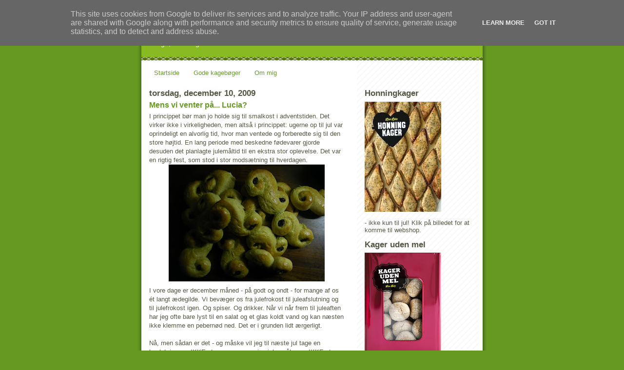

--- FILE ---
content_type: text/html; charset=UTF-8
request_url: http://www.kagekagekage.dk/2009/
body_size: 32862
content:
<!DOCTYPE html>
<html dir='ltr' xmlns='http://www.w3.org/1999/xhtml' xmlns:b='http://www.google.com/2005/gml/b' xmlns:data='http://www.google.com/2005/gml/data' xmlns:expr='http://www.google.com/2005/gml/expr'>
<head>
<link href='https://www.blogger.com/static/v1/widgets/2944754296-widget_css_bundle.css' rel='stylesheet' type='text/css'/>
<meta content='text/html; charset=UTF-8' http-equiv='Content-Type'/>
<meta content='blogger' name='generator'/>
<link href='http://www.kagekagekage.dk/favicon.ico' rel='icon' type='image/x-icon'/>
<link href='http://www.kagekagekage.dk/2009/' rel='canonical'/>
<link rel="alternate" type="application/atom+xml" title="Kage! Kage! Kage! - Atom" href="http://www.kagekagekage.dk/feeds/posts/default" />
<link rel="alternate" type="application/rss+xml" title="Kage! Kage! Kage! - RSS" href="http://www.kagekagekage.dk/feeds/posts/default?alt=rss" />
<link rel="service.post" type="application/atom+xml" title="Kage! Kage! Kage! - Atom" href="https://www.blogger.com/feeds/22037571/posts/default" />
<!--Can't find substitution for tag [blog.ieCssRetrofitLinks]-->
<meta content='http://www.kagekagekage.dk/2009/' property='og:url'/>
<meta content='Kage! Kage! Kage!' property='og:title'/>
<meta content='Kage, kultur og tanker' property='og:description'/>
<title>Kage! Kage! Kage!: 2009</title>
<style id='page-skin-1' type='text/css'><!--
/*
-----------------------------------------------
Blogger Template Style
Name:     Son of Moto (Mean Green Blogging Machine variation)
Date:     23 Feb 2004
Updated by: Blogger Team
----------------------------------------------- */
/* Variable definitions
====================
<Variable name="mainBgColor" description="Main Background Color"
type="color" default="#ffffff">
<Variable name="mainTextColor" description="Text Color"
type="color" default="#555544">
<Variable name="pageHeaderColor" description="Blog Title Color"
type="color" default="#ffffee">
<Variable name="blogDescriptionColor" description="Blog Description Color"
type="color" default="#ffffee">
<Variable name="linkColor" description="Link Color"
type="color" default="#669922">
<Variable name="hoverLinkColor" description="Link Hover Color"
type="color" default="#88bb22">
<Variable name="dateHeaderColor" description="Date Header Color"
type="color" default="#555544">
<Variable name="sidebarHeaderColor" description="Sidebar Title Color"
type="color" default="#555544">
<Variable name="sidebarTextColor" description="Sidebar Text Color"
type="color" default="#555544">
<Variable name="bodyFont" description="Text Font" type="font"
default="normal normal 100% tahoma, 'Trebuchet MS', lucida, helvetica, sans-serif">
<Variable name="startSide" description="Start side in blog language"
type="automatic" default="left">
<Variable name="endSide" description="End side in blog language"
type="automatic" default="right">
*/
/* Primary layout */
body, .body-fauxcolumn-outer {
margin: 0;
padding: 0;
border: 0;
text-align: center;
color: #555544;
background: #692 url(http://www.blogblog.com/moto_son/outerwrap.gif) top center repeat-y;
font-size: small;
}
img {
border: 0;
display: block;
}
.clear {
clear: both;
}
/* Wrapper */
#outer-wrapper {
margin: 0 auto;
border: 0;
width: 700px;
text-align: left;
background: #ffffff url(http://www.blogblog.com/moto_son/innerwrap.gif) top right repeat-y;
font: normal normal 100% tahoma, 'Trebuchet MS', lucida, helvetica, sans-serif;
}
/* Header */
#header-wrapper	{
background: #8b2 url(http://www.blogblog.com/moto_son/headbotborder.gif) bottom left repeat-x;
margin: 0 auto;
padding-top: 0;
padding-right: 0;
padding-bottom: 15px;
padding-left: 0;
border: 0;
}
#header h1 {
text-align: left;
font-size: 200%;
color: #ffffff;
margin: 0;
padding-top: 15px;
padding-right: 20px;
padding-bottom: 0;
padding-left: 20px;
background-image: url(http://www.blogblog.com/moto_son/topper.gif);
background-repeat: repeat-x;
background-position: top left;
}
h1 a, h1 a:link, h1 a:visited {
color: #ffffff;
}
#header .description {
font-size: 110%;
text-align: left;
padding-top: 3px;
padding-right: 20px;
padding-bottom: 10px;
padding-left: 23px;
margin: 0;
line-height:140%;
color: #ffffee;
}
/* Inner layout */
#content-wrapper {
padding: 0 16px;
}
#main {
width: 400px;
float: left;
word-wrap: break-word; /* fix for long text breaking sidebar float in IE */
overflow: hidden;     /* fix for long non-text content breaking IE sidebar float */
}
#sidebar {
width: 226px;
float: right;
color: #555544;
word-wrap: break-word; /* fix for long text breaking sidebar float in IE */
overflow: hidden;     /* fix for long non-text content breaking IE sidebar float */
}
/* Bottom layout */
#footer	{
clear: left;
margin: 0;
padding: 0 20px;
border: 0;
text-align: left;
border-top: 1px solid #f9f9f9;
}
#footer .widget	{
text-align: left;
margin: 0;
padding: 10px 0;
background-color: transparent;
}
/* Default links 	*/
a:link, a:visited {
font-weight: bold;
text-decoration: none;
color: #669922;
background: transparent;
}
a:hover {
font-weight: bold;
text-decoration: underline;
color: #88bb22;
background: transparent;
}
a:active {
font-weight : bold;
text-decoration : none;
color: #88bb22;
background: transparent;
}
/* Typography */
.main p, .sidebar p, .post-body {
line-height: 140%;
margin-top: 5px;
margin-bottom: 1em;
}
.post-body blockquote {
line-height:1.3em;
}
h2, h3, h4, h5	{
margin: 0;
padding: 0;
}
h2 {
font-size: 130%;
}
h2.date-header {
color: #555544;
}
.post h3 {
margin-top: 5px;
font-size: 120%;
}
.post-footer {
font-style: italic;
}
.sidebar h2 {
color: #555544;
}
.sidebar .widget {
margin-top: 12px;
margin-right: 0;
margin-bottom: 13px;
margin-left: 0;
padding: 0;
}
.main .widget {
margin-top: 12px;
margin-right: 0;
margin-bottom: 0;
margin-left: 0;
}
li  {
line-height: 160%;
}
.sidebar ul {
margin-left: 0;
margin-top: 0;
padding-left: 0;
}
.sidebar ul li {
list-style: disc url(http://www.blogblog.com/moto_son/diamond.gif) inside;
vertical-align: top;
padding: 0;
margin: 0;
}
.widget-content {
margin-top: 0.5em;
}
/* Profile
----------------------------------------------- */
.profile-datablock {
margin-top: 3px;
margin-right: 0;
margin-bottom: 5px;
margin-left: 0;
line-height: 140%;
}
.profile-textblock {
margin-left: 0;
}
.profile-img {
float: left;
margin-top: 0;
margin-right: 5px;
margin-bottom: 5px;
margin-left: 0;
border:4px solid #8b2;
}
#comments  {
border: 0;
border-top: 1px dashed #eed;
margin-top: 10px;
margin-right: 0;
margin-bottom: 0;
margin-left: 0;
padding: 0;
}
#comments h4	{
margin-top: 10px;
font-weight: normal;
font-style: italic;
text-transform: uppercase;
letter-spacing: 1px;
}
#comments dl dt 	{
font-weight: bold;
font-style: italic;
margin-top: 35px;
padding-top: 1px;
padding-right: 0;
padding-bottom: 0;
padding-left: 18px;
background: transparent url(http://www.blogblog.com/moto_son/commentbug.gif) top left no-repeat;
}
#comments dl dd	{
padding: 0;
margin: 0;
}
.deleted-comment {
font-style:italic;
color:gray;
}
.feed-links {
clear: both;
line-height: 2.5em;
}
#blog-pager-newer-link {
float: left;
}
#blog-pager-older-link {
float: right;
}
#blog-pager {
text-align: center;
}
/** Page structure tweaks for layout editor wireframe */
body#layout #outer-wrapper {
padding-top: 0;
}
body#layout #header,
body#layout #content-wrapper,
body#layout #footer {
padding: 0;
}

--></style>
<link href='https://www.blogger.com/dyn-css/authorization.css?targetBlogID=22037571&amp;zx=bc615c97-3a7f-4de7-af23-fa11e05e4ffb' media='none' onload='if(media!=&#39;all&#39;)media=&#39;all&#39;' rel='stylesheet'/><noscript><link href='https://www.blogger.com/dyn-css/authorization.css?targetBlogID=22037571&amp;zx=bc615c97-3a7f-4de7-af23-fa11e05e4ffb' rel='stylesheet'/></noscript>
<meta name='google-adsense-platform-account' content='ca-host-pub-1556223355139109'/>
<meta name='google-adsense-platform-domain' content='blogspot.com'/>

<script type="text/javascript" language="javascript">
  // Supply ads personalization default for EEA readers
  // See https://www.blogger.com/go/adspersonalization
  adsbygoogle = window.adsbygoogle || [];
  if (typeof adsbygoogle.requestNonPersonalizedAds === 'undefined') {
    adsbygoogle.requestNonPersonalizedAds = 1;
  }
</script>


</head>
<body>
<div class='navbar section' id='navbar'><div class='widget Navbar' data-version='1' id='Navbar1'><script type="text/javascript">
    function setAttributeOnload(object, attribute, val) {
      if(window.addEventListener) {
        window.addEventListener('load',
          function(){ object[attribute] = val; }, false);
      } else {
        window.attachEvent('onload', function(){ object[attribute] = val; });
      }
    }
  </script>
<div id="navbar-iframe-container"></div>
<script type="text/javascript" src="https://apis.google.com/js/platform.js"></script>
<script type="text/javascript">
      gapi.load("gapi.iframes:gapi.iframes.style.bubble", function() {
        if (gapi.iframes && gapi.iframes.getContext) {
          gapi.iframes.getContext().openChild({
              url: 'https://www.blogger.com/navbar/22037571?origin\x3dhttp://www.kagekagekage.dk',
              where: document.getElementById("navbar-iframe-container"),
              id: "navbar-iframe"
          });
        }
      });
    </script><script type="text/javascript">
(function() {
var script = document.createElement('script');
script.type = 'text/javascript';
script.src = '//pagead2.googlesyndication.com/pagead/js/google_top_exp.js';
var head = document.getElementsByTagName('head')[0];
if (head) {
head.appendChild(script);
}})();
</script>
</div></div>
<div id='outer-wrapper'><div id='wrap2'>
<!-- skip links for text browsers -->
<span id='skiplinks' style='display:none;'>
<a href='#main'>skip to main </a> |
      <a href='#sidebar'>skip to sidebar</a>
</span>
<div id='header-wrapper'>
<div class='header section' id='header'><div class='widget Header' data-version='1' id='Header1'>
<div id='header-inner'>
<div class='titlewrapper'>
<h1 class='title'>
<a href='http://www.kagekagekage.dk/'>
Kage! Kage! Kage!
</a>
</h1>
</div>
<div class='descriptionwrapper'>
<p class='description'><span>Kage, kultur og tanker</span></p>
</div>
</div>
</div></div>
</div>
<div id='content-wrapper'>
<div id='crosscol-wrapper' style='text-align:center'>
<div class='crosscol section' id='crosscol'><div class='widget PageList' data-version='1' id='PageList1'>
<h2>Sider</h2>
<div class='widget-content'>
<ul>
<li>
<a href='http://www.kagekagekage.dk/'>Startside</a>
</li>
<li>
<a href='http://www.kagekagekage.dk/p/kagebger.html'>Gode kagebøger</a>
</li>
<li>
<a href='http://www.kagekagekage.dk/p/om-mig.html'>Om mig</a>
</li>
</ul>
<div class='clear'></div>
</div>
</div></div>
</div>
<div id='main-wrapper'>
<div class='main section' id='main'><div class='widget Blog' data-version='1' id='Blog1'>
<div class='blog-posts hfeed'>

          <div class="date-outer">
        
<h2 class='date-header'><span>torsdag, december 10, 2009</span></h2>

          <div class="date-posts">
        
<div class='post-outer'>
<div class='post hentry uncustomized-post-template'>
<a name='4468326278731756475'></a>
<h3 class='post-title entry-title'>
<a href='http://www.kagekagekage.dk/2009/12/mens-vi-venter-pa-lucia.html'>Mens vi venter på... Lucia?</a>
</h3>
<div class='post-header-line-1'></div>
<div class='post-body entry-content'>
I princippet bør man jo holde sig til smalkost i adventstiden. Det virker ikke i virkeligheden, men altså i princippet: ugerne op til jul var oprindeligt en alvorlig tid, hvor man ventede og forberedte sig til den store højtid. En lang periode med beskedne fødevarer gjorde desuden det planlagte julemåltid til en ekstra stor oplevelse. Det var en rigtig fest, som stod i stor modsætning til hverdagen.<br /><img alt="" border="0" id="BLOGGER_PHOTO_ID_5413404711162566290" src="https://blogger.googleusercontent.com/img/b/R29vZ2xl/AVvXsEhaMnFFm3s5dZg-w-F7JISE6Bb1uW4teDIUzNBm2wxpnjjQvcHAJt2So_YZkIq_7hnVVIe2LPqruxYl6FObZAzGtRJHb__Ennn_tQTA_7sLk28GXKDkxQh1DwQ6ADefjV9RJ28luA/s320/DSCF3343%5B1%5D" style="DISPLAY: block; MARGIN: 0px auto 10px; WIDTH: 320px; CURSOR: hand; HEIGHT: 240px; TEXT-ALIGN: center" />I vore dage er december måned - på godt og ondt - for mange af os ét langt ædegilde. Vi bevæger os fra julefrokost til juleafslutning og til julefrokost igen. Og spiser. Og drikker. Når vi når frem til juleaften har jeg ofte bare lyst til en salat og et glas koldt vand og kan næsten ikke klemme en pebernød ned. Det er i grunden lidt ærgerligt.<br /><br />Nå, men sådan er det - og måske vil jeg til næste jul tage en beslutning om IKKE at prøvesmage mine julesmåkager, IKKE at spise konfekt før den 24. og IKKE forspise mig til de julefrokoster, som jeg måtte blive inviteret til...<br /><br />Midt i adventstiden ligger svenskernes højtelskede Luciadag. I Danmark fejrer vi Luciadag med luciaoptog; altså især med den dejlige luciasang og søde børn på rækker med lys i hænderne. Lysene er dels en henvisning til Lucia og hendes navn, der betyder lys, men de bruges også til at holde mørket og de mørke magter borte.<br /><br />Før den gregorianske kalender blev indført, lå Luciadag nemlig på vintersolhverv, altså på den korteste dag med den tilsvarende længste nat. Enhver ved, at i en så speciel nat kan mærkelige og uhyggelige ting ske. I denne mørke, lange nat kan det gode og det onde blive forvekslet med hinanden. I lucianatten kan man tage fejl af den gode Lucia og Lucifer &#8211; selveste Fanden, hvis man ikke passer på.<br /><br />I Sverige bager ethvert hjem med respekt for sig selv "lussekatter" til Luciadag. &#8221;Lusse&#8221; er kælenavn for både Lucia og Lucifer. Lussekatter er søde, bløde hvedeboller, som er særlige ved at de er farvet og smagssat med safran. En lussekat bliver fin og gylden - som en lille flamme i mørket. Den er god at have, mens vi venter&#8230;<br /><br /><strong>Lussekatter:</strong><br /><strong>50 g smør</strong> smeltes i en kasserolle<br /><strong>5 dl mælk</strong> lunes med smørret til det er fingervarmt<br /><strong>50 gram gær</strong> smuldres i en stor skål. Smør/mælk tilsættes. Rør til gæren er opløst.<br /><br /><strong>1 tsk salt</strong> og<br /><strong>2 tsk sukker</strong> og det meste af<br /><strong>15 dl mel</strong> røres i blandingen. Hold et par dl tilbage. Ælt indtil dejen ikke klistrer længere. Stil den til hævning et lunt sted dækket af et klæde indtil den er ca. fordoblet i størrelse; dvs. ca. 1 time.<br /><br /><strong>1 g safran</strong> stødes i en morter med<br /><strong>1 tsk sukker</strong>. Pisk det med<br /><strong>125 g smør</strong>,<br /><strong>1&#189; dl sukker</strong> og<br /><strong>1 æg</strong> indtil blandingen er lys og luftig.<br /><br />Ælt nu den søde smørblanding og den hævede dej sammen. Tilsæt det mel, som du holdt tilbage tidligere. Ælt til dejen er blød og smidig.<br /><br />Del dejen i mindre stykker og form nu lussekatterne. Den klassiske form er som et snoet S, men der er mange muligheder. Læg lussekatterne på en bageplade med bagepapir og lad dem hæve til næsten dobbelt størrelse.<br /><br /><strong>1 æg</strong> piskes let sammen og pensles på lussekatterne, som desuden pyntes med<br /><strong>rosiner</strong>.<br /><br />Bag lussekatterne midt i ovnen ved 250&#730; i 8-10 minutter.
<div style='clear: both;'></div>
</div>
<div class='post-footer'>
<div><a addthis:title='Mens vi venter på... Lucia?' addthis:url='http://www.kagekagekage.dk/2009/12/mens-vi-venter-pa-lucia.html' class='addthis_button'><img alt='Bookmark and Share' height='16' src='http://s7.addthis.com/static/btn/v2/lg-bookmark-en.gif' style='border:0' width='125'/></a>
<script src='http://s7.addthis.com/js/250/addthis_widget.js?pub=liselotz' type='text/javascript'></script></div>
<div class='post-footer-line post-footer-line-1'>
<span class='post-author vcard'>
</span>
<span class='post-timestamp'>
kl.
<a class='timestamp-link' href='http://www.kagekagekage.dk/2009/12/mens-vi-venter-pa-lucia.html' rel='bookmark' title='permanent link'><abbr class='published' title='2009-12-10T01:43:00+01:00'>01.43</abbr></a>
</span>
<span class='reaction-buttons'>
</span>
<span class='star-ratings'>
</span>
<span class='post-comment-link'>
<a class='comment-link' href='https://www.blogger.com/comment/fullpage/post/22037571/4468326278731756475' onclick=''>2
kommentarer</a>
</span>
<span class='post-backlinks post-comment-link'>
</span>
<span class='post-icons'>
<span class='item-action'>
<a href='https://www.blogger.com/email-post/22037571/4468326278731756475' title='Send opslag med mail'>
<img alt='' class='icon-action' height='13' src='http://www.blogger.com/img/icon18_email.gif' width='18'/>
</a>
</span>
<span class='item-control blog-admin pid-1589360171'>
<a href='https://www.blogger.com/post-edit.g?blogID=22037571&postID=4468326278731756475&from=pencil' title='Rediger opslag'>
<img alt='' class='icon-action' height='18' src='https://resources.blogblog.com/img/icon18_edit_allbkg.gif' width='18'/>
</a>
</span>
</span>
</div>
<div class='post-footer-line post-footer-line-2'>
<span class='post-labels'>
Etiketter:
<a href='http://www.kagekagekage.dk/search/label/Kirke%C3%A5ret%20rundt' rel='tag'>Kirkeåret rundt</a>,
<a href='http://www.kagekagekage.dk/search/label/Kristendom' rel='tag'>Kristendom</a>,
<a href='http://www.kagekagekage.dk/search/label/Lucia' rel='tag'>Lucia</a>,
<a href='http://www.kagekagekage.dk/search/label/Opskrifter' rel='tag'>Opskrifter</a>
</span>
</div>
<div class='post-footer-line post-footer-line-3'>
<span class='post-location'>
</span>
</div>
</div>
</div>
</div>

          </div></div>
        

          <div class="date-outer">
        
<h2 class='date-header'><span>søndag, november 29, 2009</span></h2>

          <div class="date-posts">
        
<div class='post-outer'>
<div class='post hentry uncustomized-post-template'>
<a name='7792480702552741684'></a>
<h3 class='post-title entry-title'>
<a href='http://www.kagekagekage.dk/2009/11/efter-wien-2-kager-kager-kager.html'>Efter Wien (2): Kager! Kager! Kager!</a>
</h3>
<div class='post-header-line-1'></div>
<div class='post-body entry-content'>
<a href="https://blogger.googleusercontent.com/img/b/R29vZ2xl/AVvXsEi_AOIJAAOnBMHCVTJ1d5MZPf6LWxt-JCwyPSz44pyHOlXL4Te_7QqnBUHs4731i_ff1oF_6J0IfA2SKhQqNcPRDysrfiONlOggUbrinlNGaVTQmqorZuPL364OFy2fnjsMo7aXJw/s1600/DSCF3122.JPG"><img alt="" border="0" id="BLOGGER_PHOTO_ID_5409324840282092034" src="https://blogger.googleusercontent.com/img/b/R29vZ2xl/AVvXsEi_AOIJAAOnBMHCVTJ1d5MZPf6LWxt-JCwyPSz44pyHOlXL4Te_7QqnBUHs4731i_ff1oF_6J0IfA2SKhQqNcPRDysrfiONlOggUbrinlNGaVTQmqorZuPL364OFy2fnjsMo7aXJw/s320/DSCF3122.JPG" style="DISPLAY: block; MARGIN: 0px auto 10px; WIDTH: 320px; CURSOR: hand; HEIGHT: 240px; TEXT-ALIGN: center" /></a><br /><div><div><a href="https://blogger.googleusercontent.com/img/b/R29vZ2xl/AVvXsEgrwJe13-pCi3A8N3ibmChJPRWIiM9ynknvxOhUd6a-rRpqXSKwEhDzyg5WRQcnUFXtiuEfVswzWUxPFW7qcYTjyaXusq2H1mVWTMWqaBasCuP27p4TFeN23DPqYaDdLIkPuGj8AQ/s1600/DSCF3109.JPG"><img alt="" border="0" id="BLOGGER_PHOTO_ID_5409324832333283330" src="https://blogger.googleusercontent.com/img/b/R29vZ2xl/AVvXsEgrwJe13-pCi3A8N3ibmChJPRWIiM9ynknvxOhUd6a-rRpqXSKwEhDzyg5WRQcnUFXtiuEfVswzWUxPFW7qcYTjyaXusq2H1mVWTMWqaBasCuP27p4TFeN23DPqYaDdLIkPuGj8AQ/s320/DSCF3109.JPG" style="DISPLAY: block; MARGIN: 0px auto 10px; WIDTH: 320px; CURSOR: hand; HEIGHT: 240px; TEXT-ALIGN: center" /></a><br /><img alt="" border="0" id="BLOGGER_PHOTO_ID_5409324849582574002" src="https://blogger.googleusercontent.com/img/b/R29vZ2xl/AVvXsEjjmLRhPg8Y499L2gfOvhjTuKhO8w2myH8_SCHxGLOT7HtQvGz1xMnaz1J9Di3sKBe0S2d9fILUtU4LkpV4XdlBZ-aZ07vo2fQkbOT078Sd-z1r6PfmvHTJS48Y1qLyM8596aAc2w/s320/DSCF3146.JPG" style="DISPLAY: block; MARGIN: 0px auto 10px; WIDTH: 320px; CURSOR: hand; HEIGHT: 240px; TEXT-ALIGN: center" /><br /><div><a href="https://blogger.googleusercontent.com/img/b/R29vZ2xl/AVvXsEh7HbhSHl3DNjs3Vbzu_0dZ-wH9DS_tz-OgHQeW2SVi3AI3zdS7Udr7zDKYvbqDrvo-H8JGDnGha-EybnbqmBeE4Wgv67BwLI80nlqa4vlQhoEKEHPz_q5dUgnzP-epKphHZ5XzqQ/s1600/DSCF2991.JPG"><img alt="" border="0" id="BLOGGER_PHOTO_ID_5409324830100108882" src="https://blogger.googleusercontent.com/img/b/R29vZ2xl/AVvXsEh7HbhSHl3DNjs3Vbzu_0dZ-wH9DS_tz-OgHQeW2SVi3AI3zdS7Udr7zDKYvbqDrvo-H8JGDnGha-EybnbqmBeE4Wgv67BwLI80nlqa4vlQhoEKEHPz_q5dUgnzP-epKphHZ5XzqQ/s320/DSCF2991.JPG" style="DISPLAY: block; MARGIN: 0px auto 10px; WIDTH: 320px; CURSOR: hand; HEIGHT: 240px; TEXT-ALIGN: center" /></a><br /><div><a href="https://blogger.googleusercontent.com/img/b/R29vZ2xl/AVvXsEil8TdRDOTLsduG6r1BOQPj1GKn9axed76nfiVTdADdDe1fJTQM4I3JRMCvqCAj8XfrnBnj1vPolJ14wFETXyqLcs8r1k5B3dF_WIZmPj8EzDG1VdBE3yjl2-FJ2cVg6ndSvIFuDg/s1600/DSCF2989.JPG"><img alt="" border="0" id="BLOGGER_PHOTO_ID_5409322330282990034" src="https://blogger.googleusercontent.com/img/b/R29vZ2xl/AVvXsEil8TdRDOTLsduG6r1BOQPj1GKn9axed76nfiVTdADdDe1fJTQM4I3JRMCvqCAj8XfrnBnj1vPolJ14wFETXyqLcs8r1k5B3dF_WIZmPj8EzDG1VdBE3yjl2-FJ2cVg6ndSvIFuDg/s320/DSCF2989.JPG" style="DISPLAY: block; MARGIN: 0px auto 10px; WIDTH: 320px; CURSOR: hand; HEIGHT: 240px; TEXT-ALIGN: center" /></a><br /><div><a href="https://blogger.googleusercontent.com/img/b/R29vZ2xl/AVvXsEjhyphenhyphenSRLI92bBK0B0tIbeaLS8AEfrLPu0G-SgkfvlkB_yhhlJXBH_le5MNx0v5w3Onasn7x3-MqBF1giMLFUE1YPR7tO6IMpIUmOcShQFxMX2OhVGgcCztWBFFgrdRO7DGXJyOu7zA/s1600/DSCF2988.JPG"><img alt="" border="0" id="BLOGGER_PHOTO_ID_5409322322364594082" src="https://blogger.googleusercontent.com/img/b/R29vZ2xl/AVvXsEjhyphenhyphenSRLI92bBK0B0tIbeaLS8AEfrLPu0G-SgkfvlkB_yhhlJXBH_le5MNx0v5w3Onasn7x3-MqBF1giMLFUE1YPR7tO6IMpIUmOcShQFxMX2OhVGgcCztWBFFgrdRO7DGXJyOu7zA/s320/DSCF2988.JPG" style="DISPLAY: block; MARGIN: 0px auto 10px; WIDTH: 320px; CURSOR: hand; HEIGHT: 240px; TEXT-ALIGN: center" /></a><br /><div><a href="https://blogger.googleusercontent.com/img/b/R29vZ2xl/AVvXsEitMI7y0tAkIHK1Lp3RT0Qhyu0gJ-C9x5uywtHvpmfna1-dI-msWy4uZsVikNf2ggznIUkVxrOHKHoi55PjhdI9hm5_DembIDW3WLWL7FUm84__bJDZ2mcn7d0Gz3qhnNj24b__mw/s1600/DSCF2987.JPG"><img alt="" border="0" id="BLOGGER_PHOTO_ID_5409322318411947010" src="https://blogger.googleusercontent.com/img/b/R29vZ2xl/AVvXsEitMI7y0tAkIHK1Lp3RT0Qhyu0gJ-C9x5uywtHvpmfna1-dI-msWy4uZsVikNf2ggznIUkVxrOHKHoi55PjhdI9hm5_DembIDW3WLWL7FUm84__bJDZ2mcn7d0Gz3qhnNj24b__mw/s320/DSCF2987.JPG" style="DISPLAY: block; MARGIN: 0px auto 10px; WIDTH: 320px; CURSOR: hand; HEIGHT: 240px; TEXT-ALIGN: center" /></a><br /><div><a href="https://blogger.googleusercontent.com/img/b/R29vZ2xl/AVvXsEik5qgDmACt5pIBhIk6zQnpTK7pxamwxg9QxAwZj9BLhS_g4PKcXJ-acwXWfuoO9zNoBaEfTC9r_LII6CZjxzjBlnLFBUjkoSFyrpqEwGmfOoYdFWuVXWdGq6jHDPDFztMFMfZuUA/s1600/DSCF2986.JPG"><img alt="" border="0" id="BLOGGER_PHOTO_ID_5409322312191979346" src="https://blogger.googleusercontent.com/img/b/R29vZ2xl/AVvXsEik5qgDmACt5pIBhIk6zQnpTK7pxamwxg9QxAwZj9BLhS_g4PKcXJ-acwXWfuoO9zNoBaEfTC9r_LII6CZjxzjBlnLFBUjkoSFyrpqEwGmfOoYdFWuVXWdGq6jHDPDFztMFMfZuUA/s320/DSCF2986.JPG" style="DISPLAY: block; MARGIN: 0px auto 10px; WIDTH: 320px; CURSOR: hand; HEIGHT: 240px; TEXT-ALIGN: center" /></a><br /><div><a href="https://blogger.googleusercontent.com/img/b/R29vZ2xl/AVvXsEhQt3tYuiqdJK9UkysAwsT0Spla19KCBbO5nY_D7gz2eTJtFOv0KDctAWCPO7gBOpALjHNO_fkjlxJjKwq4HC6_3v0vbp02iblIDkNnCtBlJICwWtOnzzs3S4138hWrP7FPhDQkoA/s1600/DSCF2985.JPG"><img alt="" border="0" id="BLOGGER_PHOTO_ID_5409322301553143618" src="https://blogger.googleusercontent.com/img/b/R29vZ2xl/AVvXsEhQt3tYuiqdJK9UkysAwsT0Spla19KCBbO5nY_D7gz2eTJtFOv0KDctAWCPO7gBOpALjHNO_fkjlxJjKwq4HC6_3v0vbp02iblIDkNnCtBlJICwWtOnzzs3S4138hWrP7FPhDQkoA/s320/DSCF2985.JPG" style="DISPLAY: block; MARGIN: 0px auto 10px; WIDTH: 320px; CURSOR: hand; HEIGHT: 240px; TEXT-ALIGN: center" /></a><br /><div><a href="https://blogger.googleusercontent.com/img/b/R29vZ2xl/AVvXsEjvVNhGXem8d1rC5UfuYMm2Pwm7I14loHw3x7QkG8L7VMrjPFkEaY3oIGNE1p-QrbJWDoU84DCqVecowvsREgNYHUTRcsUfWq68625W2tvaHJTtfOf-lAiAJpjnhNBWpKb12w2xtg/s1600/DSCF2964.JPG"><img alt="" border="0" id="BLOGGER_PHOTO_ID_5409320768575078562" src="https://blogger.googleusercontent.com/img/b/R29vZ2xl/AVvXsEjvVNhGXem8d1rC5UfuYMm2Pwm7I14loHw3x7QkG8L7VMrjPFkEaY3oIGNE1p-QrbJWDoU84DCqVecowvsREgNYHUTRcsUfWq68625W2tvaHJTtfOf-lAiAJpjnhNBWpKb12w2xtg/s320/DSCF2964.JPG" style="DISPLAY: block; MARGIN: 0px auto 10px; WIDTH: 320px; CURSOR: hand; HEIGHT: 240px; TEXT-ALIGN: center" /></a><br /><div><a href="https://blogger.googleusercontent.com/img/b/R29vZ2xl/AVvXsEi2SKt5Vtxwccgzj5yXnhJhPXkTndWvYCFrjaOfmReSiMsqFVeOhg95arYxYmZe8W6mLvTLj6QMY2ykbnXUHPzj4859wibMkL8-Pz-pfc0orUlqim9SEjG18fNz7MWB4I9mqZlUUw/s1600/DSCF2963.JPG"><img alt="" border="0" id="BLOGGER_PHOTO_ID_5409320764864264530" src="https://blogger.googleusercontent.com/img/b/R29vZ2xl/AVvXsEi2SKt5Vtxwccgzj5yXnhJhPXkTndWvYCFrjaOfmReSiMsqFVeOhg95arYxYmZe8W6mLvTLj6QMY2ykbnXUHPzj4859wibMkL8-Pz-pfc0orUlqim9SEjG18fNz7MWB4I9mqZlUUw/s320/DSCF2963.JPG" style="DISPLAY: block; MARGIN: 0px auto 10px; WIDTH: 320px; CURSOR: hand; HEIGHT: 240px; TEXT-ALIGN: center" /></a><br /><div><a href="https://blogger.googleusercontent.com/img/b/R29vZ2xl/AVvXsEhI9oc_amfLl31f9Nof7-DK01M0djeglCEnjZ5_tOgHP5n_KztoUrdq49oadrQtD11g6oAM4BmY4rDSoto1vKd1YqblI3cjexJ6nnRWG4GrvfPff6AsednZHPHoFN6aDABpmB2AUA/s1600/DSCF2962.JPG"><img alt="" border="0" id="BLOGGER_PHOTO_ID_5409320762467423698" src="https://blogger.googleusercontent.com/img/b/R29vZ2xl/AVvXsEhI9oc_amfLl31f9Nof7-DK01M0djeglCEnjZ5_tOgHP5n_KztoUrdq49oadrQtD11g6oAM4BmY4rDSoto1vKd1YqblI3cjexJ6nnRWG4GrvfPff6AsednZHPHoFN6aDABpmB2AUA/s320/DSCF2962.JPG" style="DISPLAY: block; MARGIN: 0px auto 10px; WIDTH: 320px; CURSOR: hand; HEIGHT: 240px; TEXT-ALIGN: center" /></a><br /><div><a href="https://blogger.googleusercontent.com/img/b/R29vZ2xl/AVvXsEjc7GrV_kQmlx_eSknQaXLgq3ilDieDCIw9Tp4OxknnlgoGHe8dLW1Mm8jHNS2MDqaxImDyc4PDYaoRx-4so8vGzSVLH7eRb_kyIyd4qAwPDGWQ3Uz-UuOZhXkggEwLNRpypJhN0w/s1600/DSCF2953.JPG"><img alt="" border="0" id="BLOGGER_PHOTO_ID_5409320751695902738" src="https://blogger.googleusercontent.com/img/b/R29vZ2xl/AVvXsEjc7GrV_kQmlx_eSknQaXLgq3ilDieDCIw9Tp4OxknnlgoGHe8dLW1Mm8jHNS2MDqaxImDyc4PDYaoRx-4so8vGzSVLH7eRb_kyIyd4qAwPDGWQ3Uz-UuOZhXkggEwLNRpypJhN0w/s320/DSCF2953.JPG" style="DISPLAY: block; MARGIN: 0px auto 10px; WIDTH: 320px; CURSOR: hand; HEIGHT: 240px; TEXT-ALIGN: center" /></a><br /><div><a href="https://blogger.googleusercontent.com/img/b/R29vZ2xl/AVvXsEhFaZyjRA7qeKB16kXU_YmoXobwHlkMm0C7QqsvecHTfGswGNrxndzWQrGgMvnoRVMEa2Iu5ZL7RNdmxFKdbxnkxzX5PQ9ADoeSr_YCfcyC4bZi_xKcZRw6m37wxHNpmQycJVnIMw/s1600/DSCF2919.JPG"><img alt="" border="0" id="BLOGGER_PHOTO_ID_5409320746027906498" src="https://blogger.googleusercontent.com/img/b/R29vZ2xl/AVvXsEhFaZyjRA7qeKB16kXU_YmoXobwHlkMm0C7QqsvecHTfGswGNrxndzWQrGgMvnoRVMEa2Iu5ZL7RNdmxFKdbxnkxzX5PQ9ADoeSr_YCfcyC4bZi_xKcZRw6m37wxHNpmQycJVnIMw/s320/DSCF2919.JPG" style="DISPLAY: block; MARGIN: 0px auto 10px; WIDTH: 320px; CURSOR: hand; HEIGHT: 240px; TEXT-ALIGN: center" /></a><br /><div><a href="https://blogger.googleusercontent.com/img/b/R29vZ2xl/AVvXsEg9pPRassQ0QPhU6xHoyYrh6Wi5zivlVqfZ91mzK-ReMrYUFM8sFEd4sOBh4Yu7zRgU7qY8H8H5eaR6j9LwqqDeBKFa1GSeRAeKD7YdZSVe2OyFQrZIOZ2RRf5lEiAvURf0nOfLnw/s1600/DSCF2918.JPG"><img alt="" border="0" id="BLOGGER_PHOTO_ID_5409317923783907282" src="https://blogger.googleusercontent.com/img/b/R29vZ2xl/AVvXsEg9pPRassQ0QPhU6xHoyYrh6Wi5zivlVqfZ91mzK-ReMrYUFM8sFEd4sOBh4Yu7zRgU7qY8H8H5eaR6j9LwqqDeBKFa1GSeRAeKD7YdZSVe2OyFQrZIOZ2RRf5lEiAvURf0nOfLnw/s320/DSCF2918.JPG" style="DISPLAY: block; MARGIN: 0px auto 10px; WIDTH: 320px; CURSOR: hand; HEIGHT: 240px; TEXT-ALIGN: center" /></a><br /><div><a href="https://blogger.googleusercontent.com/img/b/R29vZ2xl/AVvXsEgRCwm-j6vM5jv9qsI62VeBAQYGhL-KsxP2RPFLW7R2GS4ZoBAGyg3orgr_mPy0d8nIDCR-KnJkr1BZ-z-njjgHQRLkKd7GavPjUXSVzrxARt9GofdVVUebX-rpX-CfMatjcZpnnw/s1600/DSCF2917.JPG"><img alt="" border="0" id="BLOGGER_PHOTO_ID_5409317917648647154" src="https://blogger.googleusercontent.com/img/b/R29vZ2xl/AVvXsEgRCwm-j6vM5jv9qsI62VeBAQYGhL-KsxP2RPFLW7R2GS4ZoBAGyg3orgr_mPy0d8nIDCR-KnJkr1BZ-z-njjgHQRLkKd7GavPjUXSVzrxARt9GofdVVUebX-rpX-CfMatjcZpnnw/s320/DSCF2917.JPG" style="DISPLAY: block; MARGIN: 0px auto 10px; WIDTH: 320px; CURSOR: hand; HEIGHT: 240px; TEXT-ALIGN: center" /></a><br /><div><a href="https://blogger.googleusercontent.com/img/b/R29vZ2xl/AVvXsEhe6h8z7Bb_KOWDLjXu_zugk9XhyTkzsGEBJK5Jm-qhQyVuCP8BnLZPv1uV070QnUOhMLi0kcy68R5JfgvqN557RxjBE55vrAND_BnfRXxyvyfk_a43C2TsrWRu3NXnoArf0wB7Vw/s1600/DSCF2916.JPG"><img alt="" border="0" id="BLOGGER_PHOTO_ID_5409317912523188610" src="https://blogger.googleusercontent.com/img/b/R29vZ2xl/AVvXsEhe6h8z7Bb_KOWDLjXu_zugk9XhyTkzsGEBJK5Jm-qhQyVuCP8BnLZPv1uV070QnUOhMLi0kcy68R5JfgvqN557RxjBE55vrAND_BnfRXxyvyfk_a43C2TsrWRu3NXnoArf0wB7Vw/s320/DSCF2916.JPG" style="DISPLAY: block; MARGIN: 0px auto 10px; WIDTH: 320px; CURSOR: hand; HEIGHT: 240px; TEXT-ALIGN: center" /></a><br /><div><a href="https://blogger.googleusercontent.com/img/b/R29vZ2xl/AVvXsEg7_sQ0TYPZYsBsCHPnA02SWDfyNdvO-DMg2ulMJmjccUjHQZUd04BiDN1BHEoIMQfyh_iHv49Yjs8q3p2g5QE7aktFR9D_rSDRMB6fW3pyKUlA960nVMq7qG-u-CqhglJ7ZbCpZQ/s1600/DSCF2905.JPG"><img alt="" border="0" id="BLOGGER_PHOTO_ID_5409317906516132210" src="https://blogger.googleusercontent.com/img/b/R29vZ2xl/AVvXsEg7_sQ0TYPZYsBsCHPnA02SWDfyNdvO-DMg2ulMJmjccUjHQZUd04BiDN1BHEoIMQfyh_iHv49Yjs8q3p2g5QE7aktFR9D_rSDRMB6fW3pyKUlA960nVMq7qG-u-CqhglJ7ZbCpZQ/s320/DSCF2905.JPG" style="DISPLAY: block; MARGIN: 0px auto 10px; WIDTH: 320px; CURSOR: hand; HEIGHT: 240px; TEXT-ALIGN: center" /></a><br /><div><a href="https://blogger.googleusercontent.com/img/b/R29vZ2xl/AVvXsEiEO25kHqQm_OcQzD8D2goxWrsUJEdELrdm0pkGMxN064HnyfkDmikeIPFzHsGRuUazVfi-haG8X-KMOA1E9wbhBrQHyYN2uP0tOcBtASjd52sdq2vaWnOCK2OkY-P-Q4naabBydg/s1600/DSCF2904.JPG"><img alt="" border="0" id="BLOGGER_PHOTO_ID_5409317897698501074" src="https://blogger.googleusercontent.com/img/b/R29vZ2xl/AVvXsEiEO25kHqQm_OcQzD8D2goxWrsUJEdELrdm0pkGMxN064HnyfkDmikeIPFzHsGRuUazVfi-haG8X-KMOA1E9wbhBrQHyYN2uP0tOcBtASjd52sdq2vaWnOCK2OkY-P-Q4naabBydg/s320/DSCF2904.JPG" style="DISPLAY: block; MARGIN: 0px auto 10px; WIDTH: 320px; CURSOR: hand; HEIGHT: 240px; TEXT-ALIGN: center" /></a><br /><div><a href="https://blogger.googleusercontent.com/img/b/R29vZ2xl/AVvXsEgK4XXF8Fn69H3spVDAl3XVZoZrDtrdY3pWzY5Iw8b487meeaEqTorMMR2qNpoESRDqIpb4knVwmpyvP65bofwBowX0FOv57-zz6kaQ60Ev4aZyay7IR4j9RPYpZpmfuiE86wtb3Q/s1600/DSCF2891.JPG"><img alt="" border="0" id="BLOGGER_PHOTO_ID_5409316180545252754" src="https://blogger.googleusercontent.com/img/b/R29vZ2xl/AVvXsEgK4XXF8Fn69H3spVDAl3XVZoZrDtrdY3pWzY5Iw8b487meeaEqTorMMR2qNpoESRDqIpb4knVwmpyvP65bofwBowX0FOv57-zz6kaQ60Ev4aZyay7IR4j9RPYpZpmfuiE86wtb3Q/s320/DSCF2891.JPG" style="DISPLAY: block; MARGIN: 0px auto 10px; WIDTH: 320px; CURSOR: hand; HEIGHT: 240px; TEXT-ALIGN: center" /></a><br /><div><a href="https://blogger.googleusercontent.com/img/b/R29vZ2xl/AVvXsEjVKv49c7dCtar1VnFFi5sOGtIZZ_ckzktqkXWwnEoPxpvEc_C8t_SW6Y8ydlaWqvdSK0jxXzSh_GAFeNg23YUrqIUTVdH1o7X93FXc3sMbKpAP_2V3rGQ1sLbrj5nXbEZnGJbpvw/s1600/DSCF2887.JPG"><img alt="" border="0" id="BLOGGER_PHOTO_ID_5409316177331062914" src="https://blogger.googleusercontent.com/img/b/R29vZ2xl/AVvXsEjVKv49c7dCtar1VnFFi5sOGtIZZ_ckzktqkXWwnEoPxpvEc_C8t_SW6Y8ydlaWqvdSK0jxXzSh_GAFeNg23YUrqIUTVdH1o7X93FXc3sMbKpAP_2V3rGQ1sLbrj5nXbEZnGJbpvw/s320/DSCF2887.JPG" style="DISPLAY: block; MARGIN: 0px auto 10px; WIDTH: 320px; CURSOR: hand; HEIGHT: 240px; TEXT-ALIGN: center" /></a><br /><div><a href="https://blogger.googleusercontent.com/img/b/R29vZ2xl/AVvXsEitoy2JMh7g7CnLpli4oz2suS7dtYsKEvq_JtWylhfI__AcZC_v6tuWlHsZBdeJ30hsi5IpObF7UKXeydoJCb-JKxWnSLL7BetEoTRgFT_MeeWzTM7bHaSxYs_lnQ2S1eRhVIeNqg/s1600/DSCF2876.JPG"><img alt="" border="0" id="BLOGGER_PHOTO_ID_5409316173862793298" src="https://blogger.googleusercontent.com/img/b/R29vZ2xl/AVvXsEitoy2JMh7g7CnLpli4oz2suS7dtYsKEvq_JtWylhfI__AcZC_v6tuWlHsZBdeJ30hsi5IpObF7UKXeydoJCb-JKxWnSLL7BetEoTRgFT_MeeWzTM7bHaSxYs_lnQ2S1eRhVIeNqg/s320/DSCF2876.JPG" style="DISPLAY: block; MARGIN: 0px auto 10px; WIDTH: 320px; CURSOR: hand; HEIGHT: 240px; TEXT-ALIGN: center" /></a><br /><div><a href="https://blogger.googleusercontent.com/img/b/R29vZ2xl/AVvXsEjf-Ab3WMlbFii03RmLebxWgDysTlOFw35TFwB0czcu8q6GsMEB5r6TUAwSIpq-cSW3h1YKJuvAfe4Zn0uwvoTxGmFe1yyyjbM1vdp5IyCC-g41DpEYSW1BZnWSCyTMvEH4M4ZjDg/s1600/DSCF2875.JPG"><img alt="" border="0" id="BLOGGER_PHOTO_ID_5409316165646235330" src="https://blogger.googleusercontent.com/img/b/R29vZ2xl/AVvXsEjf-Ab3WMlbFii03RmLebxWgDysTlOFw35TFwB0czcu8q6GsMEB5r6TUAwSIpq-cSW3h1YKJuvAfe4Zn0uwvoTxGmFe1yyyjbM1vdp5IyCC-g41DpEYSW1BZnWSCyTMvEH4M4ZjDg/s320/DSCF2875.JPG" style="DISPLAY: block; MARGIN: 0px auto 10px; WIDTH: 320px; CURSOR: hand; HEIGHT: 240px; TEXT-ALIGN: center" /></a><br /><div><a href="https://blogger.googleusercontent.com/img/b/R29vZ2xl/AVvXsEgiJm-BEihurTyUsTYou_18rRTiYBckdIlcavyIFmc1FrByNlyF_ZYdJildz996zgZOk9rxiRZhWnxplrHD6KOxINd-Xo5QVeJI2ersctvgAsVR5oTrl3ZYCU6y59nD1x5G-OJpyg/s1600/DSCF2870.JPG"><img alt="" border="0" id="BLOGGER_PHOTO_ID_5409316159863868754" src="https://blogger.googleusercontent.com/img/b/R29vZ2xl/AVvXsEgiJm-BEihurTyUsTYou_18rRTiYBckdIlcavyIFmc1FrByNlyF_ZYdJildz996zgZOk9rxiRZhWnxplrHD6KOxINd-Xo5QVeJI2ersctvgAsVR5oTrl3ZYCU6y59nD1x5G-OJpyg/s320/DSCF2870.JPG" style="DISPLAY: block; MARGIN: 0px auto 10px; WIDTH: 320px; CURSOR: hand; HEIGHT: 240px; TEXT-ALIGN: center" /></a><br /><div><a href="https://blogger.googleusercontent.com/img/b/R29vZ2xl/AVvXsEgAB4fQMm9epBReCpxFxpXdqzEFDaRb-zx92CyK1nanXbRtHVcJs87SPDbxrel-wl3_BcJl4Di59A-Nx_m_7KNkGCUmaOrw-WP6Ij58JPp07audkm3CWey2YjDK3uZA-KEl5iK9ag/s1600/DSCF2867.JPG"><img alt="" border="0" id="BLOGGER_PHOTO_ID_5409314493114145442" src="https://blogger.googleusercontent.com/img/b/R29vZ2xl/AVvXsEgAB4fQMm9epBReCpxFxpXdqzEFDaRb-zx92CyK1nanXbRtHVcJs87SPDbxrel-wl3_BcJl4Di59A-Nx_m_7KNkGCUmaOrw-WP6Ij58JPp07audkm3CWey2YjDK3uZA-KEl5iK9ag/s320/DSCF2867.JPG" style="DISPLAY: block; MARGIN: 0px auto 10px; WIDTH: 320px; CURSOR: hand; HEIGHT: 240px; TEXT-ALIGN: center" /></a><br /><div><a href="https://blogger.googleusercontent.com/img/b/R29vZ2xl/AVvXsEjnmJA6GpAijTs1eYhUFeYYGzxKfyhy9kfjL3g6qD5bGST1PEZYYMd9nl1BAk1AJ7nV93Sp8aXR8cT-zGpifmjN0MBwz3S_svV-RH9BSYj0b_qU9v4HClzPmSBOYZT8J_GQilTrqg/s1600/DSCF2866.JPG"><img alt="" border="0" id="BLOGGER_PHOTO_ID_5409314486999579794" src="https://blogger.googleusercontent.com/img/b/R29vZ2xl/AVvXsEjnmJA6GpAijTs1eYhUFeYYGzxKfyhy9kfjL3g6qD5bGST1PEZYYMd9nl1BAk1AJ7nV93Sp8aXR8cT-zGpifmjN0MBwz3S_svV-RH9BSYj0b_qU9v4HClzPmSBOYZT8J_GQilTrqg/s320/DSCF2866.JPG" style="DISPLAY: block; MARGIN: 0px auto 10px; WIDTH: 320px; CURSOR: hand; HEIGHT: 240px; TEXT-ALIGN: center" /></a><br /><div><a href="https://blogger.googleusercontent.com/img/b/R29vZ2xl/AVvXsEhKKdFcc3ni4BwVHxNqQUE_kPWyeTvWnjy5rt5_KnNm0aesN9EZXeX_iFr7hGBSRYKjqOaVc4rFrgxupkV-vwgI5_ZtoPyCnpeVGzlY3oiYkezJM0SqqWbarN51fDdvhOR0XuSmIw/s1600/DSCF2864.JPG"><img alt="" border="0" id="BLOGGER_PHOTO_ID_5409314481043161522" src="https://blogger.googleusercontent.com/img/b/R29vZ2xl/AVvXsEhKKdFcc3ni4BwVHxNqQUE_kPWyeTvWnjy5rt5_KnNm0aesN9EZXeX_iFr7hGBSRYKjqOaVc4rFrgxupkV-vwgI5_ZtoPyCnpeVGzlY3oiYkezJM0SqqWbarN51fDdvhOR0XuSmIw/s320/DSCF2864.JPG" style="DISPLAY: block; MARGIN: 0px auto 10px; WIDTH: 320px; CURSOR: hand; HEIGHT: 240px; TEXT-ALIGN: center" /></a><br /><div><a href="https://blogger.googleusercontent.com/img/b/R29vZ2xl/AVvXsEgTx1nh_sW819oImpcyZW8mT_wzHD7RnU6qwv2ZS35mnmLEv2AAf10KOohpLVL4ldc0nJzHgrNEMQ0N0mimPt9_dOihRpJh4wVJdgsLRIFGqHRTPEqHtNaoAGZBRTQMnTKW7XR_Lg/s1600/DSCF2863.JPG"><img alt="" border="0" id="BLOGGER_PHOTO_ID_5409314479398124018" src="https://blogger.googleusercontent.com/img/b/R29vZ2xl/AVvXsEgTx1nh_sW819oImpcyZW8mT_wzHD7RnU6qwv2ZS35mnmLEv2AAf10KOohpLVL4ldc0nJzHgrNEMQ0N0mimPt9_dOihRpJh4wVJdgsLRIFGqHRTPEqHtNaoAGZBRTQMnTKW7XR_Lg/s320/DSCF2863.JPG" style="DISPLAY: block; MARGIN: 0px auto 10px; WIDTH: 320px; CURSOR: hand; HEIGHT: 240px; TEXT-ALIGN: center" /></a>  <div><a href="https://blogger.googleusercontent.com/img/b/R29vZ2xl/AVvXsEi-IPIY_TSxP1UPe_PvooEhhnBMTXf53XachEhZ0l9xG51yOKwXVGvnlyzEPAeY8a7lGMAE4wKqqEzAOB0IzhH0PRv7_h4wjFLG8S2CvPg2s2Fq_zwQtrvPlJphukAtHvJZUINbYw/s1600/DSCF2862.JPG"><img alt="" border="0" id="BLOGGER_PHOTO_ID_5409314468968268482" src="https://blogger.googleusercontent.com/img/b/R29vZ2xl/AVvXsEi-IPIY_TSxP1UPe_PvooEhhnBMTXf53XachEhZ0l9xG51yOKwXVGvnlyzEPAeY8a7lGMAE4wKqqEzAOB0IzhH0PRv7_h4wjFLG8S2CvPg2s2Fq_zwQtrvPlJphukAtHvJZUINbYw/s320/DSCF2862.JPG" style="DISPLAY: block; MARGIN: 0px auto 10px; WIDTH: 320px; CURSOR: hand; HEIGHT: 240px; TEXT-ALIGN: center" /></a> </div></div></div></div></div></div></div></div></div></div></div></div></div></div></div></div></div></div></div></div></div></div></div></div></div></div></div></div>
<div style='clear: both;'></div>
</div>
<div class='post-footer'>
<div><a addthis:title='Efter Wien (2): Kager! Kager! Kager!' addthis:url='http://www.kagekagekage.dk/2009/11/efter-wien-2-kager-kager-kager.html' class='addthis_button'><img alt='Bookmark and Share' height='16' src='http://s7.addthis.com/static/btn/v2/lg-bookmark-en.gif' style='border:0' width='125'/></a>
<script src='http://s7.addthis.com/js/250/addthis_widget.js?pub=liselotz' type='text/javascript'></script></div>
<div class='post-footer-line post-footer-line-1'>
<span class='post-author vcard'>
</span>
<span class='post-timestamp'>
kl.
<a class='timestamp-link' href='http://www.kagekagekage.dk/2009/11/efter-wien-2-kager-kager-kager.html' rel='bookmark' title='permanent link'><abbr class='published' title='2009-11-29T01:15:00+01:00'>01.15</abbr></a>
</span>
<span class='reaction-buttons'>
</span>
<span class='star-ratings'>
</span>
<span class='post-comment-link'>
<a class='comment-link' href='https://www.blogger.com/comment/fullpage/post/22037571/7792480702552741684' onclick=''>0
kommentarer</a>
</span>
<span class='post-backlinks post-comment-link'>
</span>
<span class='post-icons'>
<span class='item-action'>
<a href='https://www.blogger.com/email-post/22037571/7792480702552741684' title='Send opslag med mail'>
<img alt='' class='icon-action' height='13' src='http://www.blogger.com/img/icon18_email.gif' width='18'/>
</a>
</span>
<span class='item-control blog-admin pid-1589360171'>
<a href='https://www.blogger.com/post-edit.g?blogID=22037571&postID=7792480702552741684&from=pencil' title='Rediger opslag'>
<img alt='' class='icon-action' height='18' src='https://resources.blogblog.com/img/icon18_edit_allbkg.gif' width='18'/>
</a>
</span>
</span>
</div>
<div class='post-footer-line post-footer-line-2'>
<span class='post-labels'>
</span>
</div>
<div class='post-footer-line post-footer-line-3'>
<span class='post-location'>
</span>
</div>
</div>
</div>
</div>

          </div></div>
        

          <div class="date-outer">
        
<h2 class='date-header'><span>lørdag, november 28, 2009</span></h2>

          <div class="date-posts">
        
<div class='post-outer'>
<div class='post hentry uncustomized-post-template'>
<a name='7303680937551718257'></a>
<h3 class='post-title entry-title'>
<a href='http://www.kagekagekage.dk/2009/11/efter-wien-1-apfelstrudel.html'>Efter Wien (1): Apfelstrudel</a>
</h3>
<div class='post-header-line-1'></div>
<div class='post-body entry-content'>
Apfelstrudelshow på Schloss Schönbrun - det er Wien i en nøddeskal. I forbindelse med min studietur til Wien med en flok studerende havde jeg opsnuset en attraktion, som jeg bare MÅTTE se: Et show på <a href="http://www.schoenbrunn.at/besucherinfo/cafes-restaurants/hofbackstube.html">Hofbackstube</a> på det fine, gigantiske slot Schönbrunn sydvest for Wiens centrum, som viser præcis hvordan rigtig apfelstrudel skal laves.<br /><br />Og hvad kan egentlig gå galt? Kagen består jo kun af to ingredienser: dejen og fyldet! Sådan forklarede den unge bager Jasmin, mens hun i lynende fart jonglerede med mel og munterhed, æg og æbler, kanel og kagerulle, olie og masser af ord på både tysk og engelsk. Det SÅ vitterlig nemt ud, da hun strakte dejen indtil den blev så tynd, at man kunne læse en avis igennem den. Men man kan jo godt fornemme, at det måske ikke er helt så nemt.<br /><br />Hjemkommet måtte jeg straks udfordre mig selv, og det gik faktisk hæderligt. Min Kitchenaid-baby æltede dejen, så den blev sej, lækker og elastisk, og jeg fik faktisk rullet og strukket den temmelig tynd:<br /><br /><img alt="" border="0" id="BLOGGER_PHOTO_ID_5409276120499635026" src="https://blogger.googleusercontent.com/img/b/R29vZ2xl/AVvXsEiiKUjV_ibDHU_TNrVe_g2BpmU8tI4UbBjENi-PtyLLr8n3FjUJkEihyphenhyphenEQEPik_PwYxMzTkvWVYWrztRheEjTKmQdpq8EOzA36BCF6znO1vrgaNFuR2ieBI1Cbs4a0ZGlLG9zgWSQ/s320/DSCF3227.JPG" style="DISPLAY: block; MARGIN: 0px auto 10px; WIDTH: 320px; CURSOR: hand; HEIGHT: 240px; TEXT-ALIGN: center" /><br />Kun et par helt ubetydelige huller... Men ellers lige til at læse igennem.<br /><br /><img alt="" border="0" id="BLOGGER_PHOTO_ID_5409276123061975618" src="https://blogger.googleusercontent.com/img/b/R29vZ2xl/AVvXsEjFf5oy-jFmreU-jsOUqC7LBdno3KEe8lnbup98bjDYAf6eHQztKPZVRIz4lfEGy80ZJB6e-RsOp-ZosLmYZ5yeI5rcM8pgOtcjtIM1QxQ_hSpRflQo4YofRrQC3P7_bFO1IVD4zg/s320/DSCF3230.JPG" style="DISPLAY: block; MARGIN: 0px auto 10px; WIDTH: 320px; CURSOR: hand; HEIGHT: 240px; TEXT-ALIGN: center" />Jeg lavede fyld med æbler (Belle de Boskoop - og det var nok ikke et optimalt valg. Et andet forsøg var med Ingrid Marie, og det blev langt bedre! De blev meget blødere og "saftige" i ovnen.), sure kirsebær (købt frosne), sukker og rasp ristet i smør.<br /><br /><div><img alt="" border="0" id="BLOGGER_PHOTO_ID_5409276125980500994" src="https://blogger.googleusercontent.com/img/b/R29vZ2xl/AVvXsEiDuSUm878B9KG5f6sN6EKGfS_S4WKyFVduX8nTqcTvHuJz7qQ-cqXPUiFDs23iyyS1sbJYY6uE7n49ndVh0xoIUwakLlWsE7KUxiP0HWA_uDalgIkDBGBdHKSv_zQKekbIl56fvg/s320/DSCF3231.JPG" style="DISPLAY: block; MARGIN: 0px auto 10px; WIDTH: 320px; CURSOR: hand; HEIGHT: 240px; TEXT-ALIGN: center" /></div><div>Rulle, rulle, rulle og ind i ovnen. Og vupti: apfelstrudel!</div><div></div><div></div><div><a href="https://blogger.googleusercontent.com/img/b/R29vZ2xl/AVvXsEgjIk4vK9pIcHD2u6UCCJz3HudEndB2cpNddTidp0NOFW80H5Zj9uBfYM8Zx8yDBSlox7qjkYsQIOTYVqFTZM-xhbtVWhFdNoeYTTb3HHih3NggZiIgpp3rlTIyBKPfe2FFE5pPCg/s1600/DSCF3232.JPG"><img alt="" border="0" id="BLOGGER_PHOTO_ID_5409276136755615298" src="https://blogger.googleusercontent.com/img/b/R29vZ2xl/AVvXsEgjIk4vK9pIcHD2u6UCCJz3HudEndB2cpNddTidp0NOFW80H5Zj9uBfYM8Zx8yDBSlox7qjkYsQIOTYVqFTZM-xhbtVWhFdNoeYTTb3HHih3NggZiIgpp3rlTIyBKPfe2FFE5pPCg/s320/DSCF3232.JPG" style="DISPLAY: block; MARGIN: 0px auto 10px; WIDTH: 320px; CURSOR: hand; HEIGHT: 240px; TEXT-ALIGN: center" /></a><br /><div>Et meget sympatisk træk ved Wienerne er deres glæde ved flødeskum. Flødeskum til strudelen, flødeskum i kaffen og for de hardcore: flødeskum med flødeskum på. :-) </div><div></div><div><img alt="" border="0" id="BLOGGER_PHOTO_ID_5409276140086597634" src="https://blogger.googleusercontent.com/img/b/R29vZ2xl/AVvXsEg_kAqd9QVHKO1urj7DTevK9ep3bWx0iXvO_izmTf1-0Oi8D-hbDpUF2T0AcDgrK8kdjrEqeLJHV2aN1xl3u3kBr52-Mkcbezetwl6qUtkOC_olGYZb7vOywIV3pl0Tzcr0ixxcPQ/s320/DSCF3236.JPG" style="DISPLAY: block; MARGIN: 0px auto 10px; WIDTH: 320px; CURSOR: hand; HEIGHT: 240px; TEXT-ALIGN: center" /></div><div></div><div>250 g mel (glutenholdig; jeg brugte Gluten)</div><div>1 dl lunkent vand</div><div>1 lille æg</div><div>20 g olie fx. raps- eller vindruekerneolie<br />lidt salt<br /><br />Ælt ingredienserne sammen og ælt til dejen er glat og elastisk. Rul ud med en kagerulle og træk og stræk derefter dejen indtil den er papirtynd - og rektangulær-agtig. Læg evt. den tynde dej på et stort stykke bagepapir eller et rent klæde; så har du et underlag, som kan støtte dig, når strudelen skal rulles sammen.<br /></div><div></div><div></div><div>100 g rasp</div><div>50 g smør<br /></div><div></div><div></div><div>Rist raspen i smørret indtil det er gyldent. Køl af. Tilsæt:<br /></div><div></div><div></div><div>150 g sukker</div><div>lidt kanel<br /></div><div></div><div></div><div>Tilbered fyldet af:<br /></div><div></div><div></div><div>1 kg æbler skåret i småstykker</div><div>175 g rosiner; evt. opblødt i rom (Jeg havde trang til at putte kirsebær og ikke rosiner i min kage - og fik altså i realiteten lavet en apfel-kirsch-strudel)</div><div>rasp/sukker-blandingen<br /></div><div></div><div></div><div>Læg fyldet langs den ene langside af dejen. Rul dejen om fyldet og sørg for at få enderne lukket. Du kan vride evt. overskydende dej af og lægge enderne ind under kagen.<br /></div><div></div><div></div><div>Bag strudelen i ovnen ved ca. 200 grader indtil den er smukt gylden - ca. 30-40 minutter. Og husk så MASSER af flødeskum!</div><div> </div></div>
<div style='clear: both;'></div>
</div>
<div class='post-footer'>
<div><a addthis:title='Efter Wien (1): Apfelstrudel' addthis:url='http://www.kagekagekage.dk/2009/11/efter-wien-1-apfelstrudel.html' class='addthis_button'><img alt='Bookmark and Share' height='16' src='http://s7.addthis.com/static/btn/v2/lg-bookmark-en.gif' style='border:0' width='125'/></a>
<script src='http://s7.addthis.com/js/250/addthis_widget.js?pub=liselotz' type='text/javascript'></script></div>
<div class='post-footer-line post-footer-line-1'>
<span class='post-author vcard'>
</span>
<span class='post-timestamp'>
kl.
<a class='timestamp-link' href='http://www.kagekagekage.dk/2009/11/efter-wien-1-apfelstrudel.html' rel='bookmark' title='permanent link'><abbr class='published' title='2009-11-28T22:47:00+01:00'>22.47</abbr></a>
</span>
<span class='reaction-buttons'>
</span>
<span class='star-ratings'>
</span>
<span class='post-comment-link'>
<a class='comment-link' href='https://www.blogger.com/comment/fullpage/post/22037571/7303680937551718257' onclick=''>0
kommentarer</a>
</span>
<span class='post-backlinks post-comment-link'>
</span>
<span class='post-icons'>
<span class='item-action'>
<a href='https://www.blogger.com/email-post/22037571/7303680937551718257' title='Send opslag med mail'>
<img alt='' class='icon-action' height='13' src='http://www.blogger.com/img/icon18_email.gif' width='18'/>
</a>
</span>
<span class='item-control blog-admin pid-1589360171'>
<a href='https://www.blogger.com/post-edit.g?blogID=22037571&postID=7303680937551718257&from=pencil' title='Rediger opslag'>
<img alt='' class='icon-action' height='18' src='https://resources.blogblog.com/img/icon18_edit_allbkg.gif' width='18'/>
</a>
</span>
</span>
</div>
<div class='post-footer-line post-footer-line-2'>
<span class='post-labels'>
Etiketter:
<a href='http://www.kagekagekage.dk/search/label/Opskrifter' rel='tag'>Opskrifter</a>
</span>
</div>
<div class='post-footer-line post-footer-line-3'>
<span class='post-location'>
</span>
</div>
</div>
</div>
</div>

          </div></div>
        

          <div class="date-outer">
        
<h2 class='date-header'><span>onsdag, november 18, 2009</span></h2>

          <div class="date-posts">
        
<div class='post-outer'>
<div class='post hentry uncustomized-post-template'>
<a name='4221176997522583128'></a>
<h3 class='post-title entry-title'>
<a href='http://www.kagekagekage.dk/2009/11/sdt-indlg-om-allehelgen-pa-kristendomdk.html'>"Sødt" indlæg om allehelgen på kristendom.dk</a>
</h3>
<div class='post-header-line-1'></div>
<div class='post-body entry-content'>
<a href="https://blogger.googleusercontent.com/img/b/R29vZ2xl/AVvXsEhAmiixMQ7AJhugZXQjtOlXZwJcvtJpuaDSUCOCv0cGN0Bjek3IOxPidqn9qzNj959ywBqtjaO-KJvDfXVAXuXQCGcDyU8qcL2SjNiTXTOPwb_6MF_jjWDX0cWZTZejk-4O8LfVLA/s1600/DSCF2824.JPG"><img alt="" border="0" id="BLOGGER_PHOTO_ID_5405548700225931090" src="https://blogger.googleusercontent.com/img/b/R29vZ2xl/AVvXsEhAmiixMQ7AJhugZXQjtOlXZwJcvtJpuaDSUCOCv0cGN0Bjek3IOxPidqn9qzNj959ywBqtjaO-KJvDfXVAXuXQCGcDyU8qcL2SjNiTXTOPwb_6MF_jjWDX0cWZTZejk-4O8LfVLA/s320/DSCF2824.JPG" style="cursor: hand; display: block; height: 240px; margin: 0px auto 10px; text-align: center; width: 320px;" /></a><br />
<div>
Det er jo dejligt, når aviserne henvender sig: Kristeligt Dagblads internetverden <a href="http://www.kristendom.dk/">http://www.kristendom.dk/</a> ville gerne have lidt lækkert om allehelgen. Det fik de så: <em><a href="http://www.kristendom.dk/artikel/343661:Allehelgen--Mexicanerne-spiser--helgenknogler--til-allehelgen">Mexicanerne spiser "helgenknogler" til Allehelgen</a></em>. Og jeg fik udvidet mit repertoire. I love it!</div>
<div style='clear: both;'></div>
</div>
<div class='post-footer'>
<div><a addthis:title='"Sødt" indlæg om allehelgen på kristendom.dk' addthis:url='http://www.kagekagekage.dk/2009/11/sdt-indlg-om-allehelgen-pa-kristendomdk.html' class='addthis_button'><img alt='Bookmark and Share' height='16' src='http://s7.addthis.com/static/btn/v2/lg-bookmark-en.gif' style='border:0' width='125'/></a>
<script src='http://s7.addthis.com/js/250/addthis_widget.js?pub=liselotz' type='text/javascript'></script></div>
<div class='post-footer-line post-footer-line-1'>
<span class='post-author vcard'>
</span>
<span class='post-timestamp'>
kl.
<a class='timestamp-link' href='http://www.kagekagekage.dk/2009/11/sdt-indlg-om-allehelgen-pa-kristendomdk.html' rel='bookmark' title='permanent link'><abbr class='published' title='2009-11-18T21:37:00+01:00'>21.37</abbr></a>
</span>
<span class='reaction-buttons'>
</span>
<span class='star-ratings'>
</span>
<span class='post-comment-link'>
<a class='comment-link' href='https://www.blogger.com/comment/fullpage/post/22037571/4221176997522583128' onclick=''>0
kommentarer</a>
</span>
<span class='post-backlinks post-comment-link'>
</span>
<span class='post-icons'>
<span class='item-action'>
<a href='https://www.blogger.com/email-post/22037571/4221176997522583128' title='Send opslag med mail'>
<img alt='' class='icon-action' height='13' src='http://www.blogger.com/img/icon18_email.gif' width='18'/>
</a>
</span>
<span class='item-control blog-admin pid-1589360171'>
<a href='https://www.blogger.com/post-edit.g?blogID=22037571&postID=4221176997522583128&from=pencil' title='Rediger opslag'>
<img alt='' class='icon-action' height='18' src='https://resources.blogblog.com/img/icon18_edit_allbkg.gif' width='18'/>
</a>
</span>
</span>
</div>
<div class='post-footer-line post-footer-line-2'>
<span class='post-labels'>
Etiketter:
<a href='http://www.kagekagekage.dk/search/label/allehelgen' rel='tag'>allehelgen</a>,
<a href='http://www.kagekagekage.dk/search/label/Halloween' rel='tag'>Halloween</a>,
<a href='http://www.kagekagekage.dk/search/label/Kirke%C3%A5ret%20rundt' rel='tag'>Kirkeåret rundt</a>,
<a href='http://www.kagekagekage.dk/search/label/Kristendom' rel='tag'>Kristendom</a>,
<a href='http://www.kagekagekage.dk/search/label/Kulturhistorie' rel='tag'>Kulturhistorie</a>
</span>
</div>
<div class='post-footer-line post-footer-line-3'>
<span class='post-location'>
</span>
</div>
</div>
</div>
</div>

          </div></div>
        

          <div class="date-outer">
        
<h2 class='date-header'><span>torsdag, oktober 15, 2009</span></h2>

          <div class="date-posts">
        
<div class='post-outer'>
<div class='post hentry uncustomized-post-template'>
<a name='7354713409948312739'></a>
<h3 class='post-title entry-title'>
<a href='http://www.kagekagekage.dk/2009/10/kaffe-kage-og-wien.html'>Kaffe, kage og Wien</a>
</h3>
<div class='post-header-line-1'></div>
<div class='post-body entry-content'>
<div><div>Jeg skal til Wien. Jeg har ikke været der før. Jeg har ikke tænkt på Wien som rejsemål før. </div><div> </div><a href="https://blogger.googleusercontent.com/img/b/R29vZ2xl/AVvXsEi6Bkw3G6ZBx6zDaA6o25GLqw8mnbOYWKmw5nqTFaBsH4_JKwgOihytKnj6slQnKJ6ibCjgkcYMA4h1EDvMoXDniyZY6FBxCJ9CMb9hSBWOMqmoy_jD6H92PeAR7hDS2XTT_agLXQ/s1600-h/DSCF2796%5B1%5D"><img alt="" border="0" id="BLOGGER_PHOTO_ID_5392828579401510418" src="https://blogger.googleusercontent.com/img/b/R29vZ2xl/AVvXsEi6Bkw3G6ZBx6zDaA6o25GLqw8mnbOYWKmw5nqTFaBsH4_JKwgOihytKnj6slQnKJ6ibCjgkcYMA4h1EDvMoXDniyZY6FBxCJ9CMb9hSBWOMqmoy_jD6H92PeAR7hDS2XTT_agLXQ/s320/DSCF2796%5B1%5D" style="DISPLAY: block; MARGIN: 0px auto 10px; WIDTH: 320px; CURSOR: hand; HEIGHT: 240px; TEXT-ALIGN: center" /></a><br /><div></div><div>Når jeg hidtil har haft en hastigt forbipasserende tanke om Wien, har jeg tænkt opera, finkultur af værste skuffe, historietimer, der kedede mig til døde. Og så er den tanke ikke blevet længere.</div><br /><div></div><div>Men det er jo helt misforstået. Hvordan har jeg kunnet fortrænge de kolde facts? Wien er jo konditorkunstens hovedstad! Der er jo en grund til, at det, som kaldes Danish i udlandet, herhjemme kaldes wienerbrød! Der er jo en grund til, at finkulturen - kedsommelig eller ej - blomstrede i Wien: kunstnere, forfattere og intellektuelle havde et fantastisk miljø, at møde hinanden i; steder, hvor de kunne "hænge ud" og udveksle ideer; steder, hvor de kunne nyde deres gode kaffe OG forsøde tilværelsen og stimulere ideerne med kager. Masser af kager! Selvfølgelig! </div><div></div><br /><div>Wien er jo det oplagte rejsemål for mig, og det er bare rent held, at jeg er "tvunget" afsted i arbejdsmæssig sammenhæng. Og nu er jeg gået i gang med at forberede mig. </div><br /><img alt="" border="0" id="BLOGGER_PHOTO_ID_5392830524339441890" src="https://blogger.googleusercontent.com/img/b/R29vZ2xl/AVvXsEi4nwcl_JEqOG7W-VpfLq7Nhw4cJlV3PNIu7QJY0VYcoxixoxtSaZHXCDiQoH1PsRBgf9W1qiLIqzSy2RGdR6ubTpAc6xtlgnCWVqzzZJnyB8lmCQNbtoptP_PsUobgc2JwrjdPAQ/s320/rodgers.jpg" style="DISPLAY: block; MARGIN: 0px auto 10px; WIDTH: 240px; CURSOR: hand; HEIGHT: 240px; TEXT-ALIGN: center" /> <div></div><div>Dels har jeg anskaffet en fantastisk bog: <em>Kaffeehaus: Exquisite Desserts from the Classic Cafés of Vienna, Budapest, and Prague</em> af amerikaneren Rick Rodgers. Bogen udmærker sig ved ikke kun at være fyldt med skønne, klassiske opskrifter, men ved også at fortælle historierne bag de skønne kager. Det er jo lige noget for mig! Den er hermed VARMT anbefalet!<br /></div><div>Og dels er jeg begyndt at bage. Studieturen, som jeg skal med på som en slags rejseleder, bliver forsynet med <a href="http://studenterpraesterne.ku.dk/kalender/2009wien/optakt">et par optaktsarrangementer</a>, og jeg frister med et af dem - og der skal selvfølgelig smagsprøver til. Jeg har lavet forarbejdet til en <a href="http://madogmening.blogspot.com/2008/03/aktivitet-omkring-spaniche-windtorte-p.html">Spanische Windtorte</a>, som jeg har skrevet om tidligere, og i dag har jeg bagt Vanille Kipferln; det er sådan en, der er på billedet øverst. Åbenbart julesmåkagEN i Østrig. De svarer vist nogenlunde til vannillekranse. Altså bortset fra formen. Og navnet.</div><div> </div><div>Jeg håber at få tid til lidt mere bageri inden arrangementet løber af stabelen: fx. en gugelhupf med birkes og måske Sachertorter i portionsstørrelser...</div></div>
<div style='clear: both;'></div>
</div>
<div class='post-footer'>
<div><a addthis:title='Kaffe, kage og Wien' addthis:url='http://www.kagekagekage.dk/2009/10/kaffe-kage-og-wien.html' class='addthis_button'><img alt='Bookmark and Share' height='16' src='http://s7.addthis.com/static/btn/v2/lg-bookmark-en.gif' style='border:0' width='125'/></a>
<script src='http://s7.addthis.com/js/250/addthis_widget.js?pub=liselotz' type='text/javascript'></script></div>
<div class='post-footer-line post-footer-line-1'>
<span class='post-author vcard'>
</span>
<span class='post-timestamp'>
kl.
<a class='timestamp-link' href='http://www.kagekagekage.dk/2009/10/kaffe-kage-og-wien.html' rel='bookmark' title='permanent link'><abbr class='published' title='2009-10-15T15:56:00+02:00'>15.56</abbr></a>
</span>
<span class='reaction-buttons'>
</span>
<span class='star-ratings'>
</span>
<span class='post-comment-link'>
<a class='comment-link' href='https://www.blogger.com/comment/fullpage/post/22037571/7354713409948312739' onclick=''>1 kommentarer</a>
</span>
<span class='post-backlinks post-comment-link'>
</span>
<span class='post-icons'>
<span class='item-action'>
<a href='https://www.blogger.com/email-post/22037571/7354713409948312739' title='Send opslag med mail'>
<img alt='' class='icon-action' height='13' src='http://www.blogger.com/img/icon18_email.gif' width='18'/>
</a>
</span>
<span class='item-control blog-admin pid-1589360171'>
<a href='https://www.blogger.com/post-edit.g?blogID=22037571&postID=7354713409948312739&from=pencil' title='Rediger opslag'>
<img alt='' class='icon-action' height='18' src='https://resources.blogblog.com/img/icon18_edit_allbkg.gif' width='18'/>
</a>
</span>
</span>
</div>
<div class='post-footer-line post-footer-line-2'>
<span class='post-labels'>
</span>
</div>
<div class='post-footer-line post-footer-line-3'>
<span class='post-location'>
</span>
</div>
</div>
</div>
</div>

          </div></div>
        

          <div class="date-outer">
        
<h2 class='date-header'><span>fredag, oktober 02, 2009</span></h2>

          <div class="date-posts">
        
<div class='post-outer'>
<div class='post hentry uncustomized-post-template'>
<a name='7820998057835725639'></a>
<h3 class='post-title entry-title'>
<a href='http://www.kagekagekage.dk/2009/10/obama-kage.html'>Obama-kage?</a>
</h3>
<div class='post-header-line-1'></div>
<div class='post-body entry-content'>
Lad det være sagt med det samme: jeg er stor Obama-fan. Jeg synes at det er ren fornøjelse at se en mand, der er begavet, modig og kreativ i sin tænkning som derudover har magt. Kombinationen er simpelthen sexet.<br /><br />Da en ven i sjov spurgte, om ikke jeg havde opfundet en obamakage til i dag, var svaret først nej. Så kom jeg i tanker om, at jeg - tilfældigvis! - havde bagt nogle chokoladekager, som af uforklarlige grunde var blevet lidt underlige i ovnen, og som måske kunne være et - kritisk? -bud på en kage: en lækker, sej, mørk kage uden noget egentligt indhold. Man kan fylde kagen med sit eget drømmefyld. Man kan selv tænke videre. Kagen er kun begyndelsen. Vi - the people - må gøre arbejdet færdigt. Det <strong>kunne</strong> da godt være obamabudskabet i kageform?<br /><br /><a href="https://blogger.googleusercontent.com/img/b/R29vZ2xl/AVvXsEgZNkOeU6cHgSgSIqqyH-JKUxZRV06FtVmiIEfWoJxmmrXZt7D-wd29PM3XKh0AabOGEBe1GG_Da0e6kYR2_IDWKGzvhU7Mg_0buG1S63Ymt_TVjpn9iuQmWrV5zzZrCbOZnrXz4Q/s1600-h/DSCF2770%5B1%5D"><img alt="" border="0" id="BLOGGER_PHOTO_ID_5387925945280788226" src="https://blogger.googleusercontent.com/img/b/R29vZ2xl/AVvXsEgZNkOeU6cHgSgSIqqyH-JKUxZRV06FtVmiIEfWoJxmmrXZt7D-wd29PM3XKh0AabOGEBe1GG_Da0e6kYR2_IDWKGzvhU7Mg_0buG1S63Ymt_TVjpn9iuQmWrV5zzZrCbOZnrXz4Q/s320/DSCF2770%5B1%5D" style="DISPLAY: block; MARGIN: 0px auto 10px; WIDTH: 320px; CURSOR: hand; HEIGHT: 240px; TEXT-ALIGN: center" /></a>
<div style='clear: both;'></div>
</div>
<div class='post-footer'>
<div><a addthis:title='Obama-kage?' addthis:url='http://www.kagekagekage.dk/2009/10/obama-kage.html' class='addthis_button'><img alt='Bookmark and Share' height='16' src='http://s7.addthis.com/static/btn/v2/lg-bookmark-en.gif' style='border:0' width='125'/></a>
<script src='http://s7.addthis.com/js/250/addthis_widget.js?pub=liselotz' type='text/javascript'></script></div>
<div class='post-footer-line post-footer-line-1'>
<span class='post-author vcard'>
</span>
<span class='post-timestamp'>
kl.
<a class='timestamp-link' href='http://www.kagekagekage.dk/2009/10/obama-kage.html' rel='bookmark' title='permanent link'><abbr class='published' title='2009-10-02T11:02:00+02:00'>11.02</abbr></a>
</span>
<span class='reaction-buttons'>
</span>
<span class='star-ratings'>
</span>
<span class='post-comment-link'>
<a class='comment-link' href='https://www.blogger.com/comment/fullpage/post/22037571/7820998057835725639' onclick=''>2
kommentarer</a>
</span>
<span class='post-backlinks post-comment-link'>
</span>
<span class='post-icons'>
<span class='item-action'>
<a href='https://www.blogger.com/email-post/22037571/7820998057835725639' title='Send opslag med mail'>
<img alt='' class='icon-action' height='13' src='http://www.blogger.com/img/icon18_email.gif' width='18'/>
</a>
</span>
<span class='item-control blog-admin pid-1589360171'>
<a href='https://www.blogger.com/post-edit.g?blogID=22037571&postID=7820998057835725639&from=pencil' title='Rediger opslag'>
<img alt='' class='icon-action' height='18' src='https://resources.blogblog.com/img/icon18_edit_allbkg.gif' width='18'/>
</a>
</span>
</span>
</div>
<div class='post-footer-line post-footer-line-2'>
<span class='post-labels'>
</span>
</div>
<div class='post-footer-line post-footer-line-3'>
<span class='post-location'>
</span>
</div>
</div>
</div>
</div>

          </div></div>
        

          <div class="date-outer">
        
<h2 class='date-header'><span>onsdag, september 23, 2009</span></h2>

          <div class="date-posts">
        
<div class='post-outer'>
<div class='post hentry uncustomized-post-template'>
<a name='1039070362826740934'></a>
<h3 class='post-title entry-title'>
<a href='http://www.kagekagekage.dk/2009/09/citronmane-strrelse-s-og-xs-og-xl.html'>Citronmåne størrelse S og XS - og XL</a>
</h3>
<div class='post-header-line-1'></div>
<div class='post-body entry-content'>
Here we go again!<br />
<br />
Jeg skulle bage kage - helt efter eget valg - i anden anledning. <a href="http://www.danishminies.dk/">Danish Minies</a> spøgte stadig lidt, så da jeg tænkte " hmmm, klassiske, danske kager?", så dukkede citronmånen op. Hvad er da mere dansk end den gule halvmåne fra DanCake?! Den må kunne konstrueres i en miniudgave.<br />
<br />
Herunder er den i størrelse Small: en halv muffinstørrelse.<br />
<br />
Bemærk venligst den "muselmalede" form. Bortset fra, at farvekombinationen blå-gul ikke ligefrem signalerer Danmark - tværtimod fristes man til at sige - så er det da yndigt!<br />
<br />
<img alt="" border="0" id="BLOGGER_PHOTO_ID_5384751306390604834" src="https://blogger.googleusercontent.com/img/b/R29vZ2xl/AVvXsEhV9zZNQPxu304v0dqHojqFzEgzDWVv5nFf_rxCB0g2CFr0PiLCs_pTcLwjh6-Xb9I0j_8GSVf0qEXmSQ0R2T9hvYLLz8CknufKTA8qoiWoI3n7I5lHpRW6izkC7MBKIrmDMkqdQQ/s320/DSCF2699%5B1%5D" style="display: block; height: 240px; margin: 0px auto 10px; text-align: center; width: 320px;" />Men størrelse Small er jo strengt taget ikke mini. (For kage-entusiaster er en halv muffin en hån, men pointen med Danish Minies er jo heldigvis, at man så kan spise flere forskellige!)<br />
<br />
Så jeg lavede også nogle XS-citronmåner. For at de ikke skulle blive så små, at de kunne forsvinde i den hule, søde tand, skar jeg dem ikke over, som citronmåneloven ellers foreskriver. Der er her tale om fuldmåner - med top på.<br />
<br />
<img alt="" border="0" id="BLOGGER_PHOTO_ID_5384751295889986226" src="https://blogger.googleusercontent.com/img/b/R29vZ2xl/AVvXsEjI_cZmg4XIugYwcKDbWbLI3uv3rMIDL16f-e5iImrVY8dgLhusZ6nOB7F3Aq1O_5bDOIdGI0s4DbObLh0iKeRiKoeGgjiH4vy1ZiJUuG8pQ5oTkTdR5mAP2rgHEiuRfAEhUQfmGw/s320/DSCF2696%5B1%5D" style="display: block; height: 240px; margin: 0px auto 10px; text-align: center; width: 320px;" />Det ses måske ikke tydeligt, hvor lille den er, men på billedet herunder er en hel bunke på en kagetallerken. De er altså ikke meget større end et fingerbøl.<br />
<br />
<img alt="" border="0" id="BLOGGER_PHOTO_ID_5384752740554190562" src="https://blogger.googleusercontent.com/img/b/R29vZ2xl/AVvXsEicir5PpS-7w1CH0kfHzZuY4wHFGwlki376F5Sv9E0Z1WKUCSI07JP2Wrbm05oyZhsLeUQtHTwlRNvL1wrx3gAyIsCpboUMOPUyRQwwttb8w-deLxGBjuyELoCafz4oH1eqJ-5r2w/s320/DSCF2701%5B1%5D" style="display: block; height: 240px; margin: 0px auto 10px; text-align: center; width: 320px;" /><br />
Nu var det ikke en fin reception jeg skulle til med mange små lækkerier. Mere af et arbejdsmøde, hvor der skulle noget sukker på bordet for at holde moralen oppe. Derfor lavede jeg også en citronmåne størrelse XL.<br />
<br />
Det er måske svært at vurdere størrelsen af kagen på billedet, men jeg kan afsløre, at den - eftersom den også er en fuldmåne - er som en standard DanCake x 2 - and then some. En voksen kage med andre ord. Jeg tror, at vi var ca. 15 personer om at sætte den til livs.<br />
<br />
<img alt="" border="0" id="BLOGGER_PHOTO_ID_5384751313447108898" src="https://blogger.googleusercontent.com/img/b/R29vZ2xl/AVvXsEgjeL1W5rG2FBHA7Pr-aXeoqhq2YPD5XnSRr24FXXmDmewifk7dd40NCGlUHjPYIsvLW-mIxGdjLiYTl__0h7tHseoAcNMs-qWf_ZyUs76Rp2JXwEPV4Nx9jU0QdphMgRzPkBNSBw/s320/DSCF2694%5B1%5D" style="display: block; height: 240px; margin: 0px auto 10px; text-align: center; width: 320px;" /><br />
Jeg brugte følgende opskrift (der rakte til både 1xXL, 2x6xS og ca. 10xXS):<br />
4 store æg<br />
400 g sukker<br />
Reven skal af 2 limefrugter (det skulle selvfølgelig have været citroner, men dels havde jeg det ikke og dels er limefrugter både pænere og smager mindst lige så godt)<br />
400 g marcipan<br />
300 g hvedemel<br />
2 tsk. bagepulver<br />
<br />
Pisk æg, sukker og lime- eller citronskal til det er hvidt og skummende. Pisk den revne marcipan i. Rør til sidst mel og bagepulver i dejen.<br />
<br />
Fordel dejen i stor springform/muffinsforme/miniforme alt efter hvad du vil lave. Bag ved ca. 200 grader. Den store skal selvfølgelig have betydeligt længere end de små og skal stå lavere i ovnen. Overfladen må gerne blive svagt lysebrun, men prøv dig i øvrigt frem med en tandstik eller en tynd strikkepind. Den skal komme ud uden dej på, når du stikker den ned midt i kagen. 35 minutter kunne være et bud til den store. <br />
Så er der glasuren. Fordelen ved at bage en citronmåne selv er jo, at man kan lave lige så meget glasur, som man vil.<br />
<br />
Jeg brugte:<br />
1&#189; pasteuriseret æggehvide<br />
ca. &#189; tsk citronolie<br />
20 dråber koncentreret gul farve (Jeg brugte noget, som jeg har købt i udlandet. Almindelig frugtfarve kan selvfølgelig bruges, men den er så "tynd" at der skal bruges rigtig meget, for at den rigtige, hysteriske gule farve træder frem.)<br />
Saft af 1 limefrugt<br />
Flormelis nok<br />
<br />
Du må igen prøve dig lidt frem. Mængden af flormelis er svær at angive præcist - og det er heller ikke supervigtigt. Glasuren skal være tyk nok til at være lækker og tynd nok til at kunne flyde ud. Jeg fik egentlig lavet den lidt for tyk til XS'erne, men det ødelægger jo kun det autentiske citronmånelook; smagen fejler ingenting!<br />
<br />
Og så alligevel: junior, som ellers er en glad kagespiser og ofte helt frivilligt siger pæne ting om mine kager, han mente altså ikke, at jeg kunne måle mig med DanCake. Det tager jeg til efterretning.<br />
<br />
P.S. Brødrene Price forsøgte sig også med <a href="http://www.dr.dk/dr1/spisemedprice/Programmer/Program27.htm?image=7">hjemmelavet citronmåne</a> i deres særlige, syrlige citron-afsnit "Sur, sur, sur". Det ser jo godt ud, men jeg er ikke sikker på, at deres kage er bedre end min...!
<div style='clear: both;'></div>
</div>
<div class='post-footer'>
<div><a addthis:title='Citronmåne størrelse S og XS - og XL' addthis:url='http://www.kagekagekage.dk/2009/09/citronmane-strrelse-s-og-xs-og-xl.html' class='addthis_button'><img alt='Bookmark and Share' height='16' src='http://s7.addthis.com/static/btn/v2/lg-bookmark-en.gif' style='border:0' width='125'/></a>
<script src='http://s7.addthis.com/js/250/addthis_widget.js?pub=liselotz' type='text/javascript'></script></div>
<div class='post-footer-line post-footer-line-1'>
<span class='post-author vcard'>
</span>
<span class='post-timestamp'>
kl.
<a class='timestamp-link' href='http://www.kagekagekage.dk/2009/09/citronmane-strrelse-s-og-xs-og-xl.html' rel='bookmark' title='permanent link'><abbr class='published' title='2009-09-23T21:40:00+02:00'>21.40</abbr></a>
</span>
<span class='reaction-buttons'>
</span>
<span class='star-ratings'>
</span>
<span class='post-comment-link'>
<a class='comment-link' href='https://www.blogger.com/comment/fullpage/post/22037571/1039070362826740934' onclick=''>1 kommentarer</a>
</span>
<span class='post-backlinks post-comment-link'>
</span>
<span class='post-icons'>
<span class='item-action'>
<a href='https://www.blogger.com/email-post/22037571/1039070362826740934' title='Send opslag med mail'>
<img alt='' class='icon-action' height='13' src='http://www.blogger.com/img/icon18_email.gif' width='18'/>
</a>
</span>
<span class='item-control blog-admin pid-1589360171'>
<a href='https://www.blogger.com/post-edit.g?blogID=22037571&postID=1039070362826740934&from=pencil' title='Rediger opslag'>
<img alt='' class='icon-action' height='18' src='https://resources.blogblog.com/img/icon18_edit_allbkg.gif' width='18'/>
</a>
</span>
</span>
</div>
<div class='post-footer-line post-footer-line-2'>
<span class='post-labels'>
Etiketter:
<a href='http://www.kagekagekage.dk/search/label/Opskrifter' rel='tag'>Opskrifter</a>
</span>
</div>
<div class='post-footer-line post-footer-line-3'>
<span class='post-location'>
</span>
</div>
</div>
</div>
</div>

          </div></div>
        

          <div class="date-outer">
        
<h2 class='date-header'><span>onsdag, september 16, 2009</span></h2>

          <div class="date-posts">
        
<div class='post-outer'>
<div class='post hentry uncustomized-post-template'>
<a name='2342348499770904403'></a>
<h3 class='post-title entry-title'>
<a href='http://www.kagekagekage.dk/2009/09/nu-med-gratis-opskrifter.html'>Nu med gratis opskrifter</a>
</h3>
<div class='post-header-line-1'></div>
<div class='post-body entry-content'>
Jeg har tidligere haft et lille opskriftshæfte til salg på min hjemmeside <a href="http://www.kagekagekage.dk/">Kage! Kage! Kage!</a><br /><br />Det kommer nu ud her til fri afbenyttelse.<br /><br /><strong>Warning!</strong><br /><br />Opskrifterne er knyttet til forskellige kirkelige højtider, og der er derfor både kristelige billeder og bibeltekster i farvandet! :-)<br /><br /><strong>Warning!<br /></strong><br />Læs opskrifterne her, print dem ud, gør hvad du vil. It's all up to you!<br /><strong><br /></strong><strong></strong><embed style="WIDTH: 420px; HEIGHT: 297px" name="flashticker" align="middle" src="http://static.issuu.com/webembed/viewers/style1/v1/IssuuViewer.swf" type="application/x-shockwave-flash" allowfullscreen="true" menu="false" quality="high" scale="noscale" salign="l" flashvars="mode=embed&amp;layout=http%3A%2F%2Fskin.issuu.com%2Fv%2Flight%2Flayout.xml&amp;showFlipBtn=true&amp;documentId=090912122517-58ad2cf1148c4473bc23757e5648292c&amp;docName=kager1&amp;username=liselotz&amp;loadingInfoText=Kager%20%C3%A5ret%20rundt%20-%20opskrifter&amp;et=1253113968415&amp;er=11"></embed> <div style="WIDTH: 420px; TEXT-ALIGN: left"><a href="http://issuu.com/liselotz/docs/kager1?mode=embed&amp;layout=http%3A%2F%2Fskin.issuu.com%2Fv%2Flight%2Flayout.xml&amp;showFlipBtn=true" target="_blank">Open publication</a> - Free <a href="http://issuu.com/" target="_blank">publishing</a> - <a href="http://issuu.com/search?q=paaske" target="_blank">More paaske</a></div>
<div style='clear: both;'></div>
</div>
<div class='post-footer'>
<div><a addthis:title='Nu med gratis opskrifter' addthis:url='http://www.kagekagekage.dk/2009/09/nu-med-gratis-opskrifter.html' class='addthis_button'><img alt='Bookmark and Share' height='16' src='http://s7.addthis.com/static/btn/v2/lg-bookmark-en.gif' style='border:0' width='125'/></a>
<script src='http://s7.addthis.com/js/250/addthis_widget.js?pub=liselotz' type='text/javascript'></script></div>
<div class='post-footer-line post-footer-line-1'>
<span class='post-author vcard'>
</span>
<span class='post-timestamp'>
kl.
<a class='timestamp-link' href='http://www.kagekagekage.dk/2009/09/nu-med-gratis-opskrifter.html' rel='bookmark' title='permanent link'><abbr class='published' title='2009-09-16T17:10:00+02:00'>17.10</abbr></a>
</span>
<span class='reaction-buttons'>
</span>
<span class='star-ratings'>
</span>
<span class='post-comment-link'>
<a class='comment-link' href='https://www.blogger.com/comment/fullpage/post/22037571/2342348499770904403' onclick=''>0
kommentarer</a>
</span>
<span class='post-backlinks post-comment-link'>
</span>
<span class='post-icons'>
<span class='item-action'>
<a href='https://www.blogger.com/email-post/22037571/2342348499770904403' title='Send opslag med mail'>
<img alt='' class='icon-action' height='13' src='http://www.blogger.com/img/icon18_email.gif' width='18'/>
</a>
</span>
<span class='item-control blog-admin pid-1589360171'>
<a href='https://www.blogger.com/post-edit.g?blogID=22037571&postID=2342348499770904403&from=pencil' title='Rediger opslag'>
<img alt='' class='icon-action' height='18' src='https://resources.blogblog.com/img/icon18_edit_allbkg.gif' width='18'/>
</a>
</span>
</span>
</div>
<div class='post-footer-line post-footer-line-2'>
<span class='post-labels'>
Etiketter:
<a href='http://www.kagekagekage.dk/search/label/Opskrifter' rel='tag'>Opskrifter</a>
</span>
</div>
<div class='post-footer-line post-footer-line-3'>
<span class='post-location'>
</span>
</div>
</div>
</div>
</div>

          </div></div>
        

          <div class="date-outer">
        
<h2 class='date-header'><span>søndag, september 13, 2009</span></h2>

          <div class="date-posts">
        
<div class='post-outer'>
<div class='post hentry uncustomized-post-template'>
<a name='1806906206240137706'></a>
<h3 class='post-title entry-title'>
<a href='http://www.kagekagekage.dk/2009/09/danish-minies-sweet-side.html'>Danish Minies - the sweet side...</a>
</h3>
<div class='post-header-line-1'></div>
<div class='post-body entry-content'>
En af mine venner er ved at søsætte et meget delikat projekt, <a href="http://danishminies.dk/">Danish Minies</a>; alle de klassiske danske retter i miniformat. På den måde kan man fikst præsentere dansk kogekunst, smage mange flere retter på én gang end hvis man fik dem serveret i fuld størrelse, og så har jeg - og sikkert mange andre (kvinder?) - en særlig svaghed, for alt som er småt og nuttet. Med andre ord: en knaldgod idé!<br /><br />MEN der mangler noget! De søde sager. Hvor er rødgrøden og æblekagen? Citronfromagen og ris a la mande'n? De eviggrønne søde punktummer, som - for nogen - er lige så vigtige for et måltids fuldkommenhed, som en kvindes øjne er for hendes skønhed.<br /><br />Jeg har ladet mig inspirere og i al beskedenhed lavet et par skitser til mulige tilføjelser til det ellers uendeligt appetitlige koncept (hvem sagde overspringshandlinger? Jeg har i virkeligheden langt vigtigere ting at tage mig til i dag...):<br /><br /><br /><p><img alt="" border="0" id="BLOGGER_PHOTO_ID_5380910781928737650" src="https://blogger.googleusercontent.com/img/b/R29vZ2xl/AVvXsEgcQQmTX_z4RSal56b-MslA8lZCcitb8m9hisKEe1DcBwTaG1fqDbiseW3L1b2SvwqUAl5jVYG5vipEAGZeUWbChDvHdXV003MlcqUuYQPWTSBgtfgYdK1fYWhyP3WfE_iBya0hJA/s320/DSCF2654%5B1%5D" style="DISPLAY: block; MARGIN: 0px auto 10px; WIDTH: 320px; CURSOR: hand; HEIGHT: 240px; TEXT-ALIGN: center" /><br />Rødgrød lavet på (frosne) ribs, jordbær og blåbær i en lille skal (som, indrømmet, hverken smager specielt godt eller er helt sprød nok til at spille op mod rødgrøden, men jeg faldt lige over en æske i Inco og fint ser det da ud) og pyntet med flødeskum. Der er også flødeskum i bunden under rødgrøden, som det måske kan anes.<br /><br /><img alt="" border="0" id="BLOGGER_PHOTO_ID_5380911208235650946" src="https://blogger.googleusercontent.com/img/b/R29vZ2xl/AVvXsEjzqIAYPF73wUmoY7wGPlN0Vv0TmzF3xfRFIRGHMEi5v8SqwsSq2Puo8UtAa7qYlULMluW24ra6k18QRqSEklhOgyhgMaMFsahZq9_gUkXxvjN09kReNQfn5spVI1Q2YTKNY81QqA/s320/DSCF2675%5B1%5D" style="DISPLAY: block; MARGIN: 0px auto 10px; WIDTH: 320px; CURSOR: hand; HEIGHT: 240px; TEXT-ALIGN: center" />Gammeldags æblekage: en bund, der til gengæld er rigeligt sprød, og som faktisk smager godt, bagt af sukker, smør og rasp. Ovenpå en godt indkogt æblegrød pyntet med flødeskun og ribsgele. </p><p>Så kan vi få afsluttet minimenuen med manér!</p><p>P.S. <a href="http://www.facebook.com/home.php#/group.php?gid=261933250461">Danish Minies er også på Facebook</a>.</p>
<div style='clear: both;'></div>
</div>
<div class='post-footer'>
<div><a addthis:title='Danish Minies - the sweet side...' addthis:url='http://www.kagekagekage.dk/2009/09/danish-minies-sweet-side.html' class='addthis_button'><img alt='Bookmark and Share' height='16' src='http://s7.addthis.com/static/btn/v2/lg-bookmark-en.gif' style='border:0' width='125'/></a>
<script src='http://s7.addthis.com/js/250/addthis_widget.js?pub=liselotz' type='text/javascript'></script></div>
<div class='post-footer-line post-footer-line-1'>
<span class='post-author vcard'>
</span>
<span class='post-timestamp'>
kl.
<a class='timestamp-link' href='http://www.kagekagekage.dk/2009/09/danish-minies-sweet-side.html' rel='bookmark' title='permanent link'><abbr class='published' title='2009-09-13T13:09:00+02:00'>13.09</abbr></a>
</span>
<span class='reaction-buttons'>
</span>
<span class='star-ratings'>
</span>
<span class='post-comment-link'>
<a class='comment-link' href='https://www.blogger.com/comment/fullpage/post/22037571/1806906206240137706' onclick=''>1 kommentarer</a>
</span>
<span class='post-backlinks post-comment-link'>
</span>
<span class='post-icons'>
<span class='item-action'>
<a href='https://www.blogger.com/email-post/22037571/1806906206240137706' title='Send opslag med mail'>
<img alt='' class='icon-action' height='13' src='http://www.blogger.com/img/icon18_email.gif' width='18'/>
</a>
</span>
<span class='item-control blog-admin pid-1589360171'>
<a href='https://www.blogger.com/post-edit.g?blogID=22037571&postID=1806906206240137706&from=pencil' title='Rediger opslag'>
<img alt='' class='icon-action' height='18' src='https://resources.blogblog.com/img/icon18_edit_allbkg.gif' width='18'/>
</a>
</span>
</span>
</div>
<div class='post-footer-line post-footer-line-2'>
<span class='post-labels'>
</span>
</div>
<div class='post-footer-line post-footer-line-3'>
<span class='post-location'>
</span>
</div>
</div>
</div>
</div>

          </div></div>
        

          <div class="date-outer">
        
<h2 class='date-header'><span>søndag, september 06, 2009</span></h2>

          <div class="date-posts">
        
<div class='post-outer'>
<div class='post hentry uncustomized-post-template'>
<a name='6919433766808163725'></a>
<h3 class='post-title entry-title'>
<a href='http://www.kagekagekage.dk/2009/09/kvden-frugternes-diamant.html'>Kvæden - frugternes diamant</a>
</h3>
<div class='post-header-line-1'></div>
<div class='post-body entry-content'>
Lad det være sagt med det samme: kvæden har nok en lang og eventyrlig historie, men frugten selv er stenhård, ofte smågrim og ikke sådan lige til at gå til. Den skal tilberedes. Koges. Længe. Men så får man også noget helt særligt og aromatisk ud af anstrengelserne.<br /><br /><div><div><div></div><div>Nogen vil synes, at det var spild af tid; andre vil synes, at naturen har vist sig fra sin mest fantastiske, komplekse og elegante side. Du er nødt til at prøve.</div><div><br /></div><div></div><div>Kvæden er en æblelignende frugt og den er blandt de frugter, der har været kendt af mennesker allerlængst. Nogen mener sågar, at Eva slet ikke spiste et æble, men en kvæde. Og Afrodite, den græske kærlighedsgudinde, som ifølge fortællingerne havde et særligt forhold til æbler, er måske også blevet misforstået. Måske var også hun i virkeligheden betaget af kvæden og dens helt specielle duft.</div><div><br /></div><img alt="" border="0" id="BLOGGER_PHOTO_ID_5378463792152539650" src="https://blogger.googleusercontent.com/img/b/R29vZ2xl/AVvXsEjz-o_VN9KidFT17-dZMaXt46spkDe0YQbDTw2wZS-AbMSn6rMW0jKAULurAkMY9quRuKenmFUK_SNMTAazCNTgcvuwgILqxfj_a2ncl1p6yp3HO1G1R5874Xl6F21vrnJkWfhkzg/s320/quincepicture.jpg" style="DISPLAY: block; MARGIN: 0px auto 10px; WIDTH: 270px; CURSOR: hand; HEIGHT: 320px; TEXT-ALIGN: center" /> <div></div><br /><div>Det fortælles også, at en bryllupsskik i det gamle Grækenland gik ud på at gæsterne kastede kvæder (AV!) efter brudeparrets vogn, når det unge par var på vej til deres nye hjem. Når de nåede frem, spiste de en kage af sesam og honning (det må være som de små firkantede, flade tingester, man kan købe i fx. eksotiske grøntforretninger) og bagefter blev bruden budt en rå kvæde, som skulle sikre hendes frugtbarhed.</div><br /><div></div><div>En anden myte - eller måske er det sandt? - fortæller, at hvis en gravid kvinde spiser masser af kvæder, vil hun føde et barn, som bliver både flittigt og intelligent.</div><br /><div></div><div>Men hvad kan den bruges til, kvæden? Jeg kender kvædebrød, som er en gammel form for konfekt. Kvædebrød kan spises netop som konfekt, men er også godt til fx. stærk ost.</div><div></div><div>Jeg prøvede at lave kvædebrød for første gang sidste efterår. Det gik overraskende godt, og her kommer opskriften; den er meget omtrentlig og ja, det er en lang og besværlig proces:</div><br /><div></div><div>1 kg kvæder</div><div>vand</div><div>1 kg sukker</div><div>Evt. lidt citronsaft/-syre</div><br />Læg kvæderne i en gryde og dæk dem med vand. Kog dem hele i &#189;-1 time. De skal være helt møre.</div><div><br /></div><img alt="" border="0" id="BLOGGER_PHOTO_ID_5378462698651189954" src="https://blogger.googleusercontent.com/img/b/R29vZ2xl/AVvXsEgHGaslGjhyphenhyphenFFE3oOTyyb_O4ug93c96slPRkfueyetIjzJtfUbLGyxIApRRVE-ylV5kXhaqnU7NFwtWhjjUNMXHbGxa_mFto0-HAV5elfiSd2zMPrz0zwyXb7BqK9cqAmX7SyBTsQ/s320/DSCF0073.JPG" style="DISPLAY: block; MARGIN: 0px auto 10px; WIDTH: 320px; CURSOR: hand; HEIGHT: 240px; TEXT-ALIGN: center" /><br /><img alt="" border="0" id="BLOGGER_PHOTO_ID_5378461800036742466" src="https://blogger.googleusercontent.com/img/b/R29vZ2xl/AVvXsEggfrRx3QTO8gcBBjXp2mvaYDdYIcHeWqb7n26XRY7WdgLs_Ai2J_XDyeDSOuzkTjP0xkURch4z_cIy4jG_46VpWDHT6SMP-84CRq0jN0tD01IFtehEu8aIBFZvuBMq6DwS3HnAJg/s320/DSCF0074.JPG" style="DISPLAY: block; MARGIN: 0px auto 10px; WIDTH: 320px; CURSOR: hand; HEIGHT: 240px; TEXT-ALIGN: center" /><br /><div></div>Tag kvæderne op af vandet (gem det; måske får du bruge for noget senere) og pil skrællen af dem. Fjern også kernehuset. Pres det kogte frugtkød genne en sigte og hæld pureen i en ren gryde. Tilsæt sukkeret og så skal der koges. Hvis blandingen virker tør kan du tilsætte lidt af kogevandet fra før. Kog længe. Længe. Længe. </div><div> </div><div></div><div>Kvædepureen vil langsomt skifte farve og konsistens. Fra noget vandet, lyst sjap til en mørk-orange, lavaboblende masse - der brænder sig fast på din hud, hvis du ikke passer på!</div><div></div><div>Hvis du har et sukkertermometer kan du stile efter 106 grader. Jeg mener, at min kloge mors husmodertip var at tage en lille smule på en teske og dyppe den i koldt vand. Så skal massen blive fast og ikke gå i opløsning i vandet.</div><div> </div><div></div><div>Smag også på kvædemassen. Selvom kvæderne er sure fra start, gør kogningen - og sukkeret naturligvis - at der godt kan blive brug for lidt citronsaft eller citronsyre til at justere smagen lidt. Du må prøve dig frem. Ikke alle kvæder er lige sure.</div><div> </div><div></div><img alt="" border="0" id="BLOGGER_PHOTO_ID_5378461801023335250" src="https://blogger.googleusercontent.com/img/b/R29vZ2xl/AVvXsEh2E8-WwHpxtWFpCSSsiNg4rKYyXTBL57J8GoVn_A9Y5zHNK7i3OCwVemVBojuFsCuqdcFqxVdB7Kb2ke0X4JoH2QDP-nl5lx0UvRXe9_cFpLwl8hiPUj4zoHOlg36JrMBVtonv_Q/s320/DSCF0076.JPG" style="DISPLAY: block; MARGIN: 0px auto 10px; WIDTH: 320px; CURSOR: hand; HEIGHT: 240px; TEXT-ALIGN: center" /><br /><img alt="" border="0" id="BLOGGER_PHOTO_ID_5378461808820173842" src="https://blogger.googleusercontent.com/img/b/R29vZ2xl/AVvXsEiOH3GaZyqCi4epnBuZtPFq2JFMCDLgpYn6XIZgFPt6Uq-WLN4ydD1ehBq9tTR49CLnzWj-ATIMXs-Ot0avsgffV-iiaKknu_M4L3mgH-EglubV7L6sL_wM-FTW_gQjlt61BH03tQ/s320/DSCF0079.JPG" style="DISPLAY: block; MARGIN: 0px auto 10px; WIDTH: 320px; CURSOR: hand; HEIGHT: 240px; TEXT-ALIGN: center" /><br /><img alt="" border="0" id="BLOGGER_PHOTO_ID_5378461814951420994" src="https://blogger.googleusercontent.com/img/b/R29vZ2xl/AVvXsEjxzw57IYp6f4ATz8xrjjS8r-_oOdwPMgVGvqymvovRIm6FXkzIC5L9kUwNQzTjxUyGmvljvJyDzHtNY-wjwzcPMOH3bGLbbnarLVn7PQ910yU2xt-Mqym13sKKS9gxQPkrn9gC6g/s320/DSCF0081.JPG" style="DISPLAY: block; MARGIN: 0px auto 10px; WIDTH: 320px; CURSOR: hand; HEIGHT: 240px; TEXT-ALIGN: center" /><br /><p align="center"><iframe allowfullscreen="allowfullscreen" class="b-hbp-video b-uploaded" frameborder="0" height="266" id="BLOGGER-video-d7d55eb058409821-17771" mozallowfullscreen="mozallowfullscreen" src="https://www.blogger.com/video.g?token=AD6v5dw9iqXuPWDQFvxF7aIZg0w7EdpkZbg-rOgi1ol9TJ6hpjNdZLIj1bvDHRasRiZFNCc3772FrSUSTsMYH_Rj5Az4klJeNcPSe1Xg2FABbQtSY-Inktd8IVN7EB9wFoYSOQ" webkitallowfullscreen="webkitallowfullscreen" width="320"></iframe></p>Når kvædemassen har kogt længe nok hældes den op i et fladt fad/en bradpande, som er foret med bagepapir. Når den er kølet lidt af - og stivnet - drysser du sukker på. Når den er helt kold, kan du vende den ud på et andet stykke bagepapir, og drysse sukker på den nye overside.<br /><br /><br /><img alt="" border="0" id="BLOGGER_PHOTO_ID_5378462707188639234" src="https://blogger.googleusercontent.com/img/b/R29vZ2xl/AVvXsEgXemDHTx4NfoKnPvWqIIzIexixJC5dArRrWFVhPRINVF1j2Bb7MYLT1wH4E7uEInQuiWpxlypXiBnFp3guK8-uFlolCGos35aoV_ewFWaQXpXNPdN7nkaN-OOd78nQjS_JSYt6sA/s320/DSCF0083.JPG" style="DISPLAY: block; MARGIN: 0px auto 10px; WIDTH: 320px; CURSOR: hand; HEIGHT: 240px; TEXT-ALIGN: center" /><img alt="" border="0" id="BLOGGER_PHOTO_ID_5378462711653237714" src="https://blogger.googleusercontent.com/img/b/R29vZ2xl/AVvXsEiCQhvn-UTKDCALBUR9b83BcC-4EHn452Ffpjz7lmqsd0yXgFON6bzebZRgqnD_p4Euwjo9p124rW9i-xLAt0m3oJ1200OyhAkhi-sXM-t_fnqkjQp1hFN_T3HdwyP8Tt-LMQRuXQ/s320/DSCF0088.JPG" style="DISPLAY: block; MARGIN: 0px auto 10px; WIDTH: 320px; CURSOR: hand; HEIGHT: 240px; TEXT-ALIGN: center" /><img alt="" border="0" id="BLOGGER_PHOTO_ID_5378462722399795586" src="https://blogger.googleusercontent.com/img/b/R29vZ2xl/AVvXsEggMSA6CaHUG96ql4KDSGw56GV2dkHhwSc16w0b7s0DIvlUST2JjNDMtxPHbhcUSpB0DfZKOfgMI2eI6J4yz0SPcamnq53dvQ5EG6cMssSLDtwIPEwBPYi19LcPCHN3euP-aOs7fg/s320/DSCF0089.JPG" style="DISPLAY: block; MARGIN: 0px auto 10px; WIDTH: 320px; CURSOR: hand; HEIGHT: 240px; TEXT-ALIGN: center" /> <div><div></div>Nu skal kvædebrødet tørre i nogle dage. Vend det et par gange om dagen og sørg for, at det hele tiden er dækket med sukker.<br /><div></div><br />Skær kvædebrødet i tern og vend stykkerne i sukker. Lad dem tørre lidt mere.<br /><img alt="" border="0" id="BLOGGER_PHOTO_ID_5378463797187195122" src="https://blogger.googleusercontent.com/img/b/R29vZ2xl/AVvXsEi23G2gas3X5X9hjswS7Vuhfd8-XN4vqnM-szwj87K-b2TXINMC6uEwaraLwnaOdmB6PJOVxj6x-AeQ3DS8m6mFR4tQCPOykUqDh1QVcbpk_M9yP1G5_aKXd9YVwMI1NXyUbw_1Jw/s320/DSCF0136.JPG" style="DISPLAY: block; MARGIN: 0px auto 10px; WIDTH: 320px; CURSOR: hand; HEIGHT: 240px; TEXT-ALIGN: center" /><img alt="" border="0" id="BLOGGER_PHOTO_ID_5378463799866967858" src="https://blogger.googleusercontent.com/img/b/R29vZ2xl/AVvXsEgkie-TqEWWHhmZKQMxLsTCcd7WGWOVvkQ7bJr6Iwk2TlcF2OeESdQku-guNHyI2kvv4eXDd3t00kzbV7JVDsB0308sxGBASQzhGEEDlYNos7olB5mR2IDLQiNcPoWpilPPBu1jKQ/s320/DSCF0139.JPG" style="DISPLAY: block; MARGIN: 0px auto 10px; WIDTH: 320px; CURSOR: hand; HEIGHT: 240px; TEXT-ALIGN: center" /><br /><div></div>Så er kvædebrødet endelig klar til juleaften. Eller en god ostemad.<br /><div></div></div>
<div style='clear: both;'></div>
</div>
<div class='post-footer'>
<div><a addthis:title='Kvæden - frugternes diamant' addthis:url='http://www.kagekagekage.dk/2009/09/kvden-frugternes-diamant.html' class='addthis_button'><img alt='Bookmark and Share' height='16' src='http://s7.addthis.com/static/btn/v2/lg-bookmark-en.gif' style='border:0' width='125'/></a>
<script src='http://s7.addthis.com/js/250/addthis_widget.js?pub=liselotz' type='text/javascript'></script></div>
<div class='post-footer-line post-footer-line-1'>
<span class='post-author vcard'>
</span>
<span class='post-timestamp'>
kl.
<a class='timestamp-link' href='http://www.kagekagekage.dk/2009/09/kvden-frugternes-diamant.html' rel='bookmark' title='permanent link'><abbr class='published' title='2009-09-06T22:29:00+02:00'>22.29</abbr></a>
</span>
<span class='reaction-buttons'>
</span>
<span class='star-ratings'>
</span>
<span class='post-comment-link'>
<a class='comment-link' href='https://www.blogger.com/comment/fullpage/post/22037571/6919433766808163725' onclick=''>1 kommentarer</a>
</span>
<span class='post-backlinks post-comment-link'>
</span>
<span class='post-icons'>
<span class='item-action'>
<a href='https://www.blogger.com/email-post/22037571/6919433766808163725' title='Send opslag med mail'>
<img alt='' class='icon-action' height='13' src='http://www.blogger.com/img/icon18_email.gif' width='18'/>
</a>
</span>
<span class='item-control blog-admin pid-1589360171'>
<a href='https://www.blogger.com/post-edit.g?blogID=22037571&postID=6919433766808163725&from=pencil' title='Rediger opslag'>
<img alt='' class='icon-action' height='18' src='https://resources.blogblog.com/img/icon18_edit_allbkg.gif' width='18'/>
</a>
</span>
</span>
</div>
<div class='post-footer-line post-footer-line-2'>
<span class='post-labels'>
Etiketter:
<a href='http://www.kagekagekage.dk/search/label/Opskrifter' rel='tag'>Opskrifter</a>
</span>
</div>
<div class='post-footer-line post-footer-line-3'>
<span class='post-location'>
</span>
</div>
</div>
</div>
</div>

        </div></div>
      
</div>
<div class='blog-pager' id='blog-pager'>
<span id='blog-pager-newer-link'>
<a class='blog-pager-newer-link' href='http://www.kagekagekage.dk/search?updated-max=2010-05-05T16:21:00%2B02:00&max-results=7&reverse-paginate=true' id='Blog1_blog-pager-newer-link' title='Nyere opslag'>Nyere opslag</a>
</span>
<span id='blog-pager-older-link'>
<a class='blog-pager-older-link' href='http://www.kagekagekage.dk/search?updated-max=2009-09-06T22:29:00%2B02:00&max-results=7' id='Blog1_blog-pager-older-link' title='Ældre opslag'>Ældre opslag</a>
</span>
<a class='home-link' href='http://www.kagekagekage.dk/'>Start</a>
</div>
<div class='clear'></div>
<div class='blog-feeds'>
<div class='feed-links'>
Abonner på:
<a class='feed-link' href='http://www.kagekagekage.dk/feeds/posts/default' target='_blank' type='application/atom+xml'>Kommentarer (Atom)</a>
</div>
</div>
</div></div>
</div>
<div id='sidebar-wrapper'>
<div class='sidebar section' id='sidebar'><div class='widget Image' data-version='1' id='Image3'>
<h2>Honningkager</h2>
<div class='widget-content'>
<a href='https://hjemmeproduktion.dk/shop/honningkager-lise-lotz-1307p.html'>
<img alt='Honningkager' height='226' id='Image3_img' src='https://blogger.googleusercontent.com/img/b/R29vZ2xl/AVvXsEjyyB9ArOWixGf-Bt52Dmc6-5RaVJxg5u0piRMj_bHf_1EugeonAk6XrI6WrQyP37_-9WtebKsTsjR1U7Igso3ASfbAwjfuCELsDGaRBaal-LnuoSdy5_bsbQJvu0qiJD4erjJi/s226/Honningkager157.jpg' width='157'/>
</a>
<br/>
<span class='caption'>- ikke kun til jul! Klik på billedet for at komme til webshop.</span>
</div>
<div class='clear'></div>
</div><div class='widget Image' data-version='1' id='Image2'>
<h2>Kager uden mel</h2>
<div class='widget-content'>
<a href='https://hjemmeproduktion.dk/shop/kager-uden-mel-1173p.html'>
<img alt='Kager uden mel' height='226' id='Image2_img' src='https://blogger.googleusercontent.com/img/b/R29vZ2xl/AVvXsEgRPI3fUGaRqYQHJeZ6FMe-URRidSnZQVZYCMwwswGYmJdXpIfMhQczz1sT3g2qt_i3j5OaL-5eZsxU_fhSLj72GgV4_fFCw6xt7hArUq2WBVtVwmrw38Ht4n5rvcKGh8RgEp1K/s226/Kager+uden+mel+forside+668x962.png' width='157'/>
</a>
<br/>
<span class='caption'>- uden mel er der plads til mere af alt det gode. Klik på billedet for at komme til webshop.</span>
</div>
<div class='clear'></div>
</div><div class='widget HTML' data-version='1' id='HTML8'>
<h2 class='title'>Translate this website</h2>
<div class='widget-content'>
<div id="google_translate_element"></div><script>
function googleTranslateElementInit() {
  new google.translate.TranslateElement({
    pageLanguage: 'da'
  }, 'google_translate_element');
}
</script><script src="//translate.google.com/translate_a/element.js?cb=googleTranslateElementInit"></script>
</div>
<div class='clear'></div>
</div><div class='widget Profile' data-version='1' id='Profile1'>
<h2>Om mig</h2>
<div class='widget-content'>
<a href='https://www.blogger.com/profile/07682549460221410148'><img alt='Mit billede' class='profile-img' height='80' src='//blogger.googleusercontent.com/img/b/R29vZ2xl/AVvXsEg0HXzpsoVnNd7usz1z6s4j-qaDwU4lufbxzQ0KGOi0rZbCsIuw0vjjbZdwVEhpSvHp0pVkTTDZ9vi2nHFN8FISfv22F5ul2gqEXbdWDgloJc1bN7MRe5NqswABaBwiYCc/s220/Lise.jpg' width='70'/></a>
<dl class='profile-datablock'>
<dt class='profile-data'>
<a class='profile-name-link g-profile' href='https://www.blogger.com/profile/07682549460221410148' rel='author' style='background-image: url(//www.blogger.com/img/logo-16.png);'>
Lise Lotz
</a>
</dt>
<dd class='profile-data'>Denmark</dd>
</dl>
<a class='profile-link' href='https://www.blogger.com/profile/07682549460221410148' rel='author'>Vis hele min profil</a>
<div class='clear'></div>
</div>
</div><div class='widget BlogArchive' data-version='1' id='BlogArchive1'>
<h2>Blog-arkiv</h2>
<div class='widget-content'>
<div id='ArchiveList'>
<div id='BlogArchive1_ArchiveList'>
<ul class='hierarchy'>
<li class='archivedate collapsed'>
<a class='toggle' href='javascript:void(0)'>
<span class='zippy'>

        &#9658;&#160;
      
</span>
</a>
<a class='post-count-link' href='http://www.kagekagekage.dk/2018/'>
2018
</a>
<span class='post-count' dir='ltr'>(1)</span>
<ul class='hierarchy'>
<li class='archivedate collapsed'>
<a class='toggle' href='javascript:void(0)'>
<span class='zippy'>

        &#9658;&#160;
      
</span>
</a>
<a class='post-count-link' href='http://www.kagekagekage.dk/2018/03/'>
marts
</a>
<span class='post-count' dir='ltr'>(1)</span>
</li>
</ul>
</li>
</ul>
<ul class='hierarchy'>
<li class='archivedate collapsed'>
<a class='toggle' href='javascript:void(0)'>
<span class='zippy'>

        &#9658;&#160;
      
</span>
</a>
<a class='post-count-link' href='http://www.kagekagekage.dk/2017/'>
2017
</a>
<span class='post-count' dir='ltr'>(1)</span>
<ul class='hierarchy'>
<li class='archivedate collapsed'>
<a class='toggle' href='javascript:void(0)'>
<span class='zippy'>

        &#9658;&#160;
      
</span>
</a>
<a class='post-count-link' href='http://www.kagekagekage.dk/2017/01/'>
januar
</a>
<span class='post-count' dir='ltr'>(1)</span>
</li>
</ul>
</li>
</ul>
<ul class='hierarchy'>
<li class='archivedate collapsed'>
<a class='toggle' href='javascript:void(0)'>
<span class='zippy'>

        &#9658;&#160;
      
</span>
</a>
<a class='post-count-link' href='http://www.kagekagekage.dk/2016/'>
2016
</a>
<span class='post-count' dir='ltr'>(6)</span>
<ul class='hierarchy'>
<li class='archivedate collapsed'>
<a class='toggle' href='javascript:void(0)'>
<span class='zippy'>

        &#9658;&#160;
      
</span>
</a>
<a class='post-count-link' href='http://www.kagekagekage.dk/2016/06/'>
juni
</a>
<span class='post-count' dir='ltr'>(1)</span>
</li>
</ul>
<ul class='hierarchy'>
<li class='archivedate collapsed'>
<a class='toggle' href='javascript:void(0)'>
<span class='zippy'>

        &#9658;&#160;
      
</span>
</a>
<a class='post-count-link' href='http://www.kagekagekage.dk/2016/05/'>
maj
</a>
<span class='post-count' dir='ltr'>(1)</span>
</li>
</ul>
<ul class='hierarchy'>
<li class='archivedate collapsed'>
<a class='toggle' href='javascript:void(0)'>
<span class='zippy'>

        &#9658;&#160;
      
</span>
</a>
<a class='post-count-link' href='http://www.kagekagekage.dk/2016/02/'>
februar
</a>
<span class='post-count' dir='ltr'>(2)</span>
</li>
</ul>
<ul class='hierarchy'>
<li class='archivedate collapsed'>
<a class='toggle' href='javascript:void(0)'>
<span class='zippy'>

        &#9658;&#160;
      
</span>
</a>
<a class='post-count-link' href='http://www.kagekagekage.dk/2016/01/'>
januar
</a>
<span class='post-count' dir='ltr'>(2)</span>
</li>
</ul>
</li>
</ul>
<ul class='hierarchy'>
<li class='archivedate collapsed'>
<a class='toggle' href='javascript:void(0)'>
<span class='zippy'>

        &#9658;&#160;
      
</span>
</a>
<a class='post-count-link' href='http://www.kagekagekage.dk/2015/'>
2015
</a>
<span class='post-count' dir='ltr'>(17)</span>
<ul class='hierarchy'>
<li class='archivedate collapsed'>
<a class='toggle' href='javascript:void(0)'>
<span class='zippy'>

        &#9658;&#160;
      
</span>
</a>
<a class='post-count-link' href='http://www.kagekagekage.dk/2015/12/'>
december
</a>
<span class='post-count' dir='ltr'>(1)</span>
</li>
</ul>
<ul class='hierarchy'>
<li class='archivedate collapsed'>
<a class='toggle' href='javascript:void(0)'>
<span class='zippy'>

        &#9658;&#160;
      
</span>
</a>
<a class='post-count-link' href='http://www.kagekagekage.dk/2015/09/'>
september
</a>
<span class='post-count' dir='ltr'>(1)</span>
</li>
</ul>
<ul class='hierarchy'>
<li class='archivedate collapsed'>
<a class='toggle' href='javascript:void(0)'>
<span class='zippy'>

        &#9658;&#160;
      
</span>
</a>
<a class='post-count-link' href='http://www.kagekagekage.dk/2015/08/'>
august
</a>
<span class='post-count' dir='ltr'>(2)</span>
</li>
</ul>
<ul class='hierarchy'>
<li class='archivedate collapsed'>
<a class='toggle' href='javascript:void(0)'>
<span class='zippy'>

        &#9658;&#160;
      
</span>
</a>
<a class='post-count-link' href='http://www.kagekagekage.dk/2015/07/'>
juli
</a>
<span class='post-count' dir='ltr'>(3)</span>
</li>
</ul>
<ul class='hierarchy'>
<li class='archivedate collapsed'>
<a class='toggle' href='javascript:void(0)'>
<span class='zippy'>

        &#9658;&#160;
      
</span>
</a>
<a class='post-count-link' href='http://www.kagekagekage.dk/2015/06/'>
juni
</a>
<span class='post-count' dir='ltr'>(4)</span>
</li>
</ul>
<ul class='hierarchy'>
<li class='archivedate collapsed'>
<a class='toggle' href='javascript:void(0)'>
<span class='zippy'>

        &#9658;&#160;
      
</span>
</a>
<a class='post-count-link' href='http://www.kagekagekage.dk/2015/04/'>
april
</a>
<span class='post-count' dir='ltr'>(3)</span>
</li>
</ul>
<ul class='hierarchy'>
<li class='archivedate collapsed'>
<a class='toggle' href='javascript:void(0)'>
<span class='zippy'>

        &#9658;&#160;
      
</span>
</a>
<a class='post-count-link' href='http://www.kagekagekage.dk/2015/03/'>
marts
</a>
<span class='post-count' dir='ltr'>(3)</span>
</li>
</ul>
</li>
</ul>
<ul class='hierarchy'>
<li class='archivedate collapsed'>
<a class='toggle' href='javascript:void(0)'>
<span class='zippy'>

        &#9658;&#160;
      
</span>
</a>
<a class='post-count-link' href='http://www.kagekagekage.dk/2014/'>
2014
</a>
<span class='post-count' dir='ltr'>(27)</span>
<ul class='hierarchy'>
<li class='archivedate collapsed'>
<a class='toggle' href='javascript:void(0)'>
<span class='zippy'>

        &#9658;&#160;
      
</span>
</a>
<a class='post-count-link' href='http://www.kagekagekage.dk/2014/12/'>
december
</a>
<span class='post-count' dir='ltr'>(1)</span>
</li>
</ul>
<ul class='hierarchy'>
<li class='archivedate collapsed'>
<a class='toggle' href='javascript:void(0)'>
<span class='zippy'>

        &#9658;&#160;
      
</span>
</a>
<a class='post-count-link' href='http://www.kagekagekage.dk/2014/11/'>
november
</a>
<span class='post-count' dir='ltr'>(1)</span>
</li>
</ul>
<ul class='hierarchy'>
<li class='archivedate collapsed'>
<a class='toggle' href='javascript:void(0)'>
<span class='zippy'>

        &#9658;&#160;
      
</span>
</a>
<a class='post-count-link' href='http://www.kagekagekage.dk/2014/10/'>
oktober
</a>
<span class='post-count' dir='ltr'>(6)</span>
</li>
</ul>
<ul class='hierarchy'>
<li class='archivedate collapsed'>
<a class='toggle' href='javascript:void(0)'>
<span class='zippy'>

        &#9658;&#160;
      
</span>
</a>
<a class='post-count-link' href='http://www.kagekagekage.dk/2014/09/'>
september
</a>
<span class='post-count' dir='ltr'>(1)</span>
</li>
</ul>
<ul class='hierarchy'>
<li class='archivedate collapsed'>
<a class='toggle' href='javascript:void(0)'>
<span class='zippy'>

        &#9658;&#160;
      
</span>
</a>
<a class='post-count-link' href='http://www.kagekagekage.dk/2014/08/'>
august
</a>
<span class='post-count' dir='ltr'>(5)</span>
</li>
</ul>
<ul class='hierarchy'>
<li class='archivedate collapsed'>
<a class='toggle' href='javascript:void(0)'>
<span class='zippy'>

        &#9658;&#160;
      
</span>
</a>
<a class='post-count-link' href='http://www.kagekagekage.dk/2014/07/'>
juli
</a>
<span class='post-count' dir='ltr'>(2)</span>
</li>
</ul>
<ul class='hierarchy'>
<li class='archivedate collapsed'>
<a class='toggle' href='javascript:void(0)'>
<span class='zippy'>

        &#9658;&#160;
      
</span>
</a>
<a class='post-count-link' href='http://www.kagekagekage.dk/2014/04/'>
april
</a>
<span class='post-count' dir='ltr'>(1)</span>
</li>
</ul>
<ul class='hierarchy'>
<li class='archivedate collapsed'>
<a class='toggle' href='javascript:void(0)'>
<span class='zippy'>

        &#9658;&#160;
      
</span>
</a>
<a class='post-count-link' href='http://www.kagekagekage.dk/2014/03/'>
marts
</a>
<span class='post-count' dir='ltr'>(3)</span>
</li>
</ul>
<ul class='hierarchy'>
<li class='archivedate collapsed'>
<a class='toggle' href='javascript:void(0)'>
<span class='zippy'>

        &#9658;&#160;
      
</span>
</a>
<a class='post-count-link' href='http://www.kagekagekage.dk/2014/02/'>
februar
</a>
<span class='post-count' dir='ltr'>(4)</span>
</li>
</ul>
<ul class='hierarchy'>
<li class='archivedate collapsed'>
<a class='toggle' href='javascript:void(0)'>
<span class='zippy'>

        &#9658;&#160;
      
</span>
</a>
<a class='post-count-link' href='http://www.kagekagekage.dk/2014/01/'>
januar
</a>
<span class='post-count' dir='ltr'>(3)</span>
</li>
</ul>
</li>
</ul>
<ul class='hierarchy'>
<li class='archivedate collapsed'>
<a class='toggle' href='javascript:void(0)'>
<span class='zippy'>

        &#9658;&#160;
      
</span>
</a>
<a class='post-count-link' href='http://www.kagekagekage.dk/2013/'>
2013
</a>
<span class='post-count' dir='ltr'>(29)</span>
<ul class='hierarchy'>
<li class='archivedate collapsed'>
<a class='toggle' href='javascript:void(0)'>
<span class='zippy'>

        &#9658;&#160;
      
</span>
</a>
<a class='post-count-link' href='http://www.kagekagekage.dk/2013/12/'>
december
</a>
<span class='post-count' dir='ltr'>(2)</span>
</li>
</ul>
<ul class='hierarchy'>
<li class='archivedate collapsed'>
<a class='toggle' href='javascript:void(0)'>
<span class='zippy'>

        &#9658;&#160;
      
</span>
</a>
<a class='post-count-link' href='http://www.kagekagekage.dk/2013/11/'>
november
</a>
<span class='post-count' dir='ltr'>(1)</span>
</li>
</ul>
<ul class='hierarchy'>
<li class='archivedate collapsed'>
<a class='toggle' href='javascript:void(0)'>
<span class='zippy'>

        &#9658;&#160;
      
</span>
</a>
<a class='post-count-link' href='http://www.kagekagekage.dk/2013/10/'>
oktober
</a>
<span class='post-count' dir='ltr'>(3)</span>
</li>
</ul>
<ul class='hierarchy'>
<li class='archivedate collapsed'>
<a class='toggle' href='javascript:void(0)'>
<span class='zippy'>

        &#9658;&#160;
      
</span>
</a>
<a class='post-count-link' href='http://www.kagekagekage.dk/2013/09/'>
september
</a>
<span class='post-count' dir='ltr'>(2)</span>
</li>
</ul>
<ul class='hierarchy'>
<li class='archivedate collapsed'>
<a class='toggle' href='javascript:void(0)'>
<span class='zippy'>

        &#9658;&#160;
      
</span>
</a>
<a class='post-count-link' href='http://www.kagekagekage.dk/2013/07/'>
juli
</a>
<span class='post-count' dir='ltr'>(5)</span>
</li>
</ul>
<ul class='hierarchy'>
<li class='archivedate collapsed'>
<a class='toggle' href='javascript:void(0)'>
<span class='zippy'>

        &#9658;&#160;
      
</span>
</a>
<a class='post-count-link' href='http://www.kagekagekage.dk/2013/05/'>
maj
</a>
<span class='post-count' dir='ltr'>(2)</span>
</li>
</ul>
<ul class='hierarchy'>
<li class='archivedate collapsed'>
<a class='toggle' href='javascript:void(0)'>
<span class='zippy'>

        &#9658;&#160;
      
</span>
</a>
<a class='post-count-link' href='http://www.kagekagekage.dk/2013/04/'>
april
</a>
<span class='post-count' dir='ltr'>(4)</span>
</li>
</ul>
<ul class='hierarchy'>
<li class='archivedate collapsed'>
<a class='toggle' href='javascript:void(0)'>
<span class='zippy'>

        &#9658;&#160;
      
</span>
</a>
<a class='post-count-link' href='http://www.kagekagekage.dk/2013/03/'>
marts
</a>
<span class='post-count' dir='ltr'>(5)</span>
</li>
</ul>
<ul class='hierarchy'>
<li class='archivedate collapsed'>
<a class='toggle' href='javascript:void(0)'>
<span class='zippy'>

        &#9658;&#160;
      
</span>
</a>
<a class='post-count-link' href='http://www.kagekagekage.dk/2013/02/'>
februar
</a>
<span class='post-count' dir='ltr'>(1)</span>
</li>
</ul>
<ul class='hierarchy'>
<li class='archivedate collapsed'>
<a class='toggle' href='javascript:void(0)'>
<span class='zippy'>

        &#9658;&#160;
      
</span>
</a>
<a class='post-count-link' href='http://www.kagekagekage.dk/2013/01/'>
januar
</a>
<span class='post-count' dir='ltr'>(4)</span>
</li>
</ul>
</li>
</ul>
<ul class='hierarchy'>
<li class='archivedate collapsed'>
<a class='toggle' href='javascript:void(0)'>
<span class='zippy'>

        &#9658;&#160;
      
</span>
</a>
<a class='post-count-link' href='http://www.kagekagekage.dk/2012/'>
2012
</a>
<span class='post-count' dir='ltr'>(55)</span>
<ul class='hierarchy'>
<li class='archivedate collapsed'>
<a class='toggle' href='javascript:void(0)'>
<span class='zippy'>

        &#9658;&#160;
      
</span>
</a>
<a class='post-count-link' href='http://www.kagekagekage.dk/2012/12/'>
december
</a>
<span class='post-count' dir='ltr'>(3)</span>
</li>
</ul>
<ul class='hierarchy'>
<li class='archivedate collapsed'>
<a class='toggle' href='javascript:void(0)'>
<span class='zippy'>

        &#9658;&#160;
      
</span>
</a>
<a class='post-count-link' href='http://www.kagekagekage.dk/2012/11/'>
november
</a>
<span class='post-count' dir='ltr'>(3)</span>
</li>
</ul>
<ul class='hierarchy'>
<li class='archivedate collapsed'>
<a class='toggle' href='javascript:void(0)'>
<span class='zippy'>

        &#9658;&#160;
      
</span>
</a>
<a class='post-count-link' href='http://www.kagekagekage.dk/2012/10/'>
oktober
</a>
<span class='post-count' dir='ltr'>(2)</span>
</li>
</ul>
<ul class='hierarchy'>
<li class='archivedate collapsed'>
<a class='toggle' href='javascript:void(0)'>
<span class='zippy'>

        &#9658;&#160;
      
</span>
</a>
<a class='post-count-link' href='http://www.kagekagekage.dk/2012/09/'>
september
</a>
<span class='post-count' dir='ltr'>(7)</span>
</li>
</ul>
<ul class='hierarchy'>
<li class='archivedate collapsed'>
<a class='toggle' href='javascript:void(0)'>
<span class='zippy'>

        &#9658;&#160;
      
</span>
</a>
<a class='post-count-link' href='http://www.kagekagekage.dk/2012/08/'>
august
</a>
<span class='post-count' dir='ltr'>(5)</span>
</li>
</ul>
<ul class='hierarchy'>
<li class='archivedate collapsed'>
<a class='toggle' href='javascript:void(0)'>
<span class='zippy'>

        &#9658;&#160;
      
</span>
</a>
<a class='post-count-link' href='http://www.kagekagekage.dk/2012/07/'>
juli
</a>
<span class='post-count' dir='ltr'>(6)</span>
</li>
</ul>
<ul class='hierarchy'>
<li class='archivedate collapsed'>
<a class='toggle' href='javascript:void(0)'>
<span class='zippy'>

        &#9658;&#160;
      
</span>
</a>
<a class='post-count-link' href='http://www.kagekagekage.dk/2012/06/'>
juni
</a>
<span class='post-count' dir='ltr'>(5)</span>
</li>
</ul>
<ul class='hierarchy'>
<li class='archivedate collapsed'>
<a class='toggle' href='javascript:void(0)'>
<span class='zippy'>

        &#9658;&#160;
      
</span>
</a>
<a class='post-count-link' href='http://www.kagekagekage.dk/2012/05/'>
maj
</a>
<span class='post-count' dir='ltr'>(6)</span>
</li>
</ul>
<ul class='hierarchy'>
<li class='archivedate collapsed'>
<a class='toggle' href='javascript:void(0)'>
<span class='zippy'>

        &#9658;&#160;
      
</span>
</a>
<a class='post-count-link' href='http://www.kagekagekage.dk/2012/04/'>
april
</a>
<span class='post-count' dir='ltr'>(4)</span>
</li>
</ul>
<ul class='hierarchy'>
<li class='archivedate collapsed'>
<a class='toggle' href='javascript:void(0)'>
<span class='zippy'>

        &#9658;&#160;
      
</span>
</a>
<a class='post-count-link' href='http://www.kagekagekage.dk/2012/03/'>
marts
</a>
<span class='post-count' dir='ltr'>(6)</span>
</li>
</ul>
<ul class='hierarchy'>
<li class='archivedate collapsed'>
<a class='toggle' href='javascript:void(0)'>
<span class='zippy'>

        &#9658;&#160;
      
</span>
</a>
<a class='post-count-link' href='http://www.kagekagekage.dk/2012/02/'>
februar
</a>
<span class='post-count' dir='ltr'>(6)</span>
</li>
</ul>
<ul class='hierarchy'>
<li class='archivedate collapsed'>
<a class='toggle' href='javascript:void(0)'>
<span class='zippy'>

        &#9658;&#160;
      
</span>
</a>
<a class='post-count-link' href='http://www.kagekagekage.dk/2012/01/'>
januar
</a>
<span class='post-count' dir='ltr'>(2)</span>
</li>
</ul>
</li>
</ul>
<ul class='hierarchy'>
<li class='archivedate collapsed'>
<a class='toggle' href='javascript:void(0)'>
<span class='zippy'>

        &#9658;&#160;
      
</span>
</a>
<a class='post-count-link' href='http://www.kagekagekage.dk/2011/'>
2011
</a>
<span class='post-count' dir='ltr'>(76)</span>
<ul class='hierarchy'>
<li class='archivedate collapsed'>
<a class='toggle' href='javascript:void(0)'>
<span class='zippy'>

        &#9658;&#160;
      
</span>
</a>
<a class='post-count-link' href='http://www.kagekagekage.dk/2011/12/'>
december
</a>
<span class='post-count' dir='ltr'>(8)</span>
</li>
</ul>
<ul class='hierarchy'>
<li class='archivedate collapsed'>
<a class='toggle' href='javascript:void(0)'>
<span class='zippy'>

        &#9658;&#160;
      
</span>
</a>
<a class='post-count-link' href='http://www.kagekagekage.dk/2011/11/'>
november
</a>
<span class='post-count' dir='ltr'>(6)</span>
</li>
</ul>
<ul class='hierarchy'>
<li class='archivedate collapsed'>
<a class='toggle' href='javascript:void(0)'>
<span class='zippy'>

        &#9658;&#160;
      
</span>
</a>
<a class='post-count-link' href='http://www.kagekagekage.dk/2011/10/'>
oktober
</a>
<span class='post-count' dir='ltr'>(7)</span>
</li>
</ul>
<ul class='hierarchy'>
<li class='archivedate collapsed'>
<a class='toggle' href='javascript:void(0)'>
<span class='zippy'>

        &#9658;&#160;
      
</span>
</a>
<a class='post-count-link' href='http://www.kagekagekage.dk/2011/09/'>
september
</a>
<span class='post-count' dir='ltr'>(7)</span>
</li>
</ul>
<ul class='hierarchy'>
<li class='archivedate collapsed'>
<a class='toggle' href='javascript:void(0)'>
<span class='zippy'>

        &#9658;&#160;
      
</span>
</a>
<a class='post-count-link' href='http://www.kagekagekage.dk/2011/08/'>
august
</a>
<span class='post-count' dir='ltr'>(4)</span>
</li>
</ul>
<ul class='hierarchy'>
<li class='archivedate collapsed'>
<a class='toggle' href='javascript:void(0)'>
<span class='zippy'>

        &#9658;&#160;
      
</span>
</a>
<a class='post-count-link' href='http://www.kagekagekage.dk/2011/07/'>
juli
</a>
<span class='post-count' dir='ltr'>(3)</span>
</li>
</ul>
<ul class='hierarchy'>
<li class='archivedate collapsed'>
<a class='toggle' href='javascript:void(0)'>
<span class='zippy'>

        &#9658;&#160;
      
</span>
</a>
<a class='post-count-link' href='http://www.kagekagekage.dk/2011/06/'>
juni
</a>
<span class='post-count' dir='ltr'>(4)</span>
</li>
</ul>
<ul class='hierarchy'>
<li class='archivedate collapsed'>
<a class='toggle' href='javascript:void(0)'>
<span class='zippy'>

        &#9658;&#160;
      
</span>
</a>
<a class='post-count-link' href='http://www.kagekagekage.dk/2011/05/'>
maj
</a>
<span class='post-count' dir='ltr'>(7)</span>
</li>
</ul>
<ul class='hierarchy'>
<li class='archivedate collapsed'>
<a class='toggle' href='javascript:void(0)'>
<span class='zippy'>

        &#9658;&#160;
      
</span>
</a>
<a class='post-count-link' href='http://www.kagekagekage.dk/2011/04/'>
april
</a>
<span class='post-count' dir='ltr'>(7)</span>
</li>
</ul>
<ul class='hierarchy'>
<li class='archivedate collapsed'>
<a class='toggle' href='javascript:void(0)'>
<span class='zippy'>

        &#9658;&#160;
      
</span>
</a>
<a class='post-count-link' href='http://www.kagekagekage.dk/2011/03/'>
marts
</a>
<span class='post-count' dir='ltr'>(11)</span>
</li>
</ul>
<ul class='hierarchy'>
<li class='archivedate collapsed'>
<a class='toggle' href='javascript:void(0)'>
<span class='zippy'>

        &#9658;&#160;
      
</span>
</a>
<a class='post-count-link' href='http://www.kagekagekage.dk/2011/02/'>
februar
</a>
<span class='post-count' dir='ltr'>(8)</span>
</li>
</ul>
<ul class='hierarchy'>
<li class='archivedate collapsed'>
<a class='toggle' href='javascript:void(0)'>
<span class='zippy'>

        &#9658;&#160;
      
</span>
</a>
<a class='post-count-link' href='http://www.kagekagekage.dk/2011/01/'>
januar
</a>
<span class='post-count' dir='ltr'>(4)</span>
</li>
</ul>
</li>
</ul>
<ul class='hierarchy'>
<li class='archivedate collapsed'>
<a class='toggle' href='javascript:void(0)'>
<span class='zippy'>

        &#9658;&#160;
      
</span>
</a>
<a class='post-count-link' href='http://www.kagekagekage.dk/2010/'>
2010
</a>
<span class='post-count' dir='ltr'>(87)</span>
<ul class='hierarchy'>
<li class='archivedate collapsed'>
<a class='toggle' href='javascript:void(0)'>
<span class='zippy'>

        &#9658;&#160;
      
</span>
</a>
<a class='post-count-link' href='http://www.kagekagekage.dk/2010/12/'>
december
</a>
<span class='post-count' dir='ltr'>(7)</span>
</li>
</ul>
<ul class='hierarchy'>
<li class='archivedate collapsed'>
<a class='toggle' href='javascript:void(0)'>
<span class='zippy'>

        &#9658;&#160;
      
</span>
</a>
<a class='post-count-link' href='http://www.kagekagekage.dk/2010/11/'>
november
</a>
<span class='post-count' dir='ltr'>(8)</span>
</li>
</ul>
<ul class='hierarchy'>
<li class='archivedate collapsed'>
<a class='toggle' href='javascript:void(0)'>
<span class='zippy'>

        &#9658;&#160;
      
</span>
</a>
<a class='post-count-link' href='http://www.kagekagekage.dk/2010/10/'>
oktober
</a>
<span class='post-count' dir='ltr'>(8)</span>
</li>
</ul>
<ul class='hierarchy'>
<li class='archivedate collapsed'>
<a class='toggle' href='javascript:void(0)'>
<span class='zippy'>

        &#9658;&#160;
      
</span>
</a>
<a class='post-count-link' href='http://www.kagekagekage.dk/2010/09/'>
september
</a>
<span class='post-count' dir='ltr'>(12)</span>
</li>
</ul>
<ul class='hierarchy'>
<li class='archivedate collapsed'>
<a class='toggle' href='javascript:void(0)'>
<span class='zippy'>

        &#9658;&#160;
      
</span>
</a>
<a class='post-count-link' href='http://www.kagekagekage.dk/2010/08/'>
august
</a>
<span class='post-count' dir='ltr'>(11)</span>
</li>
</ul>
<ul class='hierarchy'>
<li class='archivedate collapsed'>
<a class='toggle' href='javascript:void(0)'>
<span class='zippy'>

        &#9658;&#160;
      
</span>
</a>
<a class='post-count-link' href='http://www.kagekagekage.dk/2010/07/'>
juli
</a>
<span class='post-count' dir='ltr'>(14)</span>
</li>
</ul>
<ul class='hierarchy'>
<li class='archivedate collapsed'>
<a class='toggle' href='javascript:void(0)'>
<span class='zippy'>

        &#9658;&#160;
      
</span>
</a>
<a class='post-count-link' href='http://www.kagekagekage.dk/2010/06/'>
juni
</a>
<span class='post-count' dir='ltr'>(10)</span>
</li>
</ul>
<ul class='hierarchy'>
<li class='archivedate collapsed'>
<a class='toggle' href='javascript:void(0)'>
<span class='zippy'>

        &#9658;&#160;
      
</span>
</a>
<a class='post-count-link' href='http://www.kagekagekage.dk/2010/05/'>
maj
</a>
<span class='post-count' dir='ltr'>(11)</span>
</li>
</ul>
<ul class='hierarchy'>
<li class='archivedate collapsed'>
<a class='toggle' href='javascript:void(0)'>
<span class='zippy'>

        &#9658;&#160;
      
</span>
</a>
<a class='post-count-link' href='http://www.kagekagekage.dk/2010/04/'>
april
</a>
<span class='post-count' dir='ltr'>(3)</span>
</li>
</ul>
<ul class='hierarchy'>
<li class='archivedate collapsed'>
<a class='toggle' href='javascript:void(0)'>
<span class='zippy'>

        &#9658;&#160;
      
</span>
</a>
<a class='post-count-link' href='http://www.kagekagekage.dk/2010/03/'>
marts
</a>
<span class='post-count' dir='ltr'>(1)</span>
</li>
</ul>
<ul class='hierarchy'>
<li class='archivedate collapsed'>
<a class='toggle' href='javascript:void(0)'>
<span class='zippy'>

        &#9658;&#160;
      
</span>
</a>
<a class='post-count-link' href='http://www.kagekagekage.dk/2010/02/'>
februar
</a>
<span class='post-count' dir='ltr'>(1)</span>
</li>
</ul>
<ul class='hierarchy'>
<li class='archivedate collapsed'>
<a class='toggle' href='javascript:void(0)'>
<span class='zippy'>

        &#9658;&#160;
      
</span>
</a>
<a class='post-count-link' href='http://www.kagekagekage.dk/2010/01/'>
januar
</a>
<span class='post-count' dir='ltr'>(1)</span>
</li>
</ul>
</li>
</ul>
<ul class='hierarchy'>
<li class='archivedate expanded'>
<a class='toggle' href='javascript:void(0)'>
<span class='zippy toggle-open'>

        &#9660;&#160;
      
</span>
</a>
<a class='post-count-link' href='http://www.kagekagekage.dk/2009/'>
2009
</a>
<span class='post-count' dir='ltr'>(39)</span>
<ul class='hierarchy'>
<li class='archivedate expanded'>
<a class='toggle' href='javascript:void(0)'>
<span class='zippy toggle-open'>

        &#9660;&#160;
      
</span>
</a>
<a class='post-count-link' href='http://www.kagekagekage.dk/2009/12/'>
december
</a>
<span class='post-count' dir='ltr'>(1)</span>
<ul class='posts'>
<li><a href='http://www.kagekagekage.dk/2009/12/mens-vi-venter-pa-lucia.html'>Mens vi venter på... Lucia?</a></li>
</ul>
</li>
</ul>
<ul class='hierarchy'>
<li class='archivedate collapsed'>
<a class='toggle' href='javascript:void(0)'>
<span class='zippy'>

        &#9658;&#160;
      
</span>
</a>
<a class='post-count-link' href='http://www.kagekagekage.dk/2009/11/'>
november
</a>
<span class='post-count' dir='ltr'>(3)</span>
<ul class='posts'>
<li><a href='http://www.kagekagekage.dk/2009/11/efter-wien-2-kager-kager-kager.html'>Efter Wien (2): Kager! Kager! Kager!</a></li>
<li><a href='http://www.kagekagekage.dk/2009/11/efter-wien-1-apfelstrudel.html'>Efter Wien (1): Apfelstrudel</a></li>
<li><a href='http://www.kagekagekage.dk/2009/11/sdt-indlg-om-allehelgen-pa-kristendomdk.html'>&quot;Sødt&quot; indlæg om allehelgen på kristendom.dk</a></li>
</ul>
</li>
</ul>
<ul class='hierarchy'>
<li class='archivedate collapsed'>
<a class='toggle' href='javascript:void(0)'>
<span class='zippy'>

        &#9658;&#160;
      
</span>
</a>
<a class='post-count-link' href='http://www.kagekagekage.dk/2009/10/'>
oktober
</a>
<span class='post-count' dir='ltr'>(2)</span>
<ul class='posts'>
<li><a href='http://www.kagekagekage.dk/2009/10/kaffe-kage-og-wien.html'>Kaffe, kage og Wien</a></li>
<li><a href='http://www.kagekagekage.dk/2009/10/obama-kage.html'>Obama-kage?</a></li>
</ul>
</li>
</ul>
<ul class='hierarchy'>
<li class='archivedate collapsed'>
<a class='toggle' href='javascript:void(0)'>
<span class='zippy'>

        &#9658;&#160;
      
</span>
</a>
<a class='post-count-link' href='http://www.kagekagekage.dk/2009/09/'>
september
</a>
<span class='post-count' dir='ltr'>(5)</span>
<ul class='posts'>
<li><a href='http://www.kagekagekage.dk/2009/09/citronmane-strrelse-s-og-xs-og-xl.html'>Citronmåne størrelse S og XS - og XL</a></li>
<li><a href='http://www.kagekagekage.dk/2009/09/nu-med-gratis-opskrifter.html'>Nu med gratis opskrifter</a></li>
<li><a href='http://www.kagekagekage.dk/2009/09/danish-minies-sweet-side.html'>Danish Minies - the sweet side...</a></li>
<li><a href='http://www.kagekagekage.dk/2009/09/kvden-frugternes-diamant.html'>Kvæden - frugternes diamant</a></li>
</ul>
</li>
</ul>
<ul class='hierarchy'>
<li class='archivedate collapsed'>
<a class='toggle' href='javascript:void(0)'>
<span class='zippy'>

        &#9658;&#160;
      
</span>
</a>
<a class='post-count-link' href='http://www.kagekagekage.dk/2009/08/'>
august
</a>
<span class='post-count' dir='ltr'>(7)</span>
</li>
</ul>
<ul class='hierarchy'>
<li class='archivedate collapsed'>
<a class='toggle' href='javascript:void(0)'>
<span class='zippy'>

        &#9658;&#160;
      
</span>
</a>
<a class='post-count-link' href='http://www.kagekagekage.dk/2009/07/'>
juli
</a>
<span class='post-count' dir='ltr'>(3)</span>
</li>
</ul>
<ul class='hierarchy'>
<li class='archivedate collapsed'>
<a class='toggle' href='javascript:void(0)'>
<span class='zippy'>

        &#9658;&#160;
      
</span>
</a>
<a class='post-count-link' href='http://www.kagekagekage.dk/2009/05/'>
maj
</a>
<span class='post-count' dir='ltr'>(2)</span>
</li>
</ul>
<ul class='hierarchy'>
<li class='archivedate collapsed'>
<a class='toggle' href='javascript:void(0)'>
<span class='zippy'>

        &#9658;&#160;
      
</span>
</a>
<a class='post-count-link' href='http://www.kagekagekage.dk/2009/04/'>
april
</a>
<span class='post-count' dir='ltr'>(3)</span>
</li>
</ul>
<ul class='hierarchy'>
<li class='archivedate collapsed'>
<a class='toggle' href='javascript:void(0)'>
<span class='zippy'>

        &#9658;&#160;
      
</span>
</a>
<a class='post-count-link' href='http://www.kagekagekage.dk/2009/03/'>
marts
</a>
<span class='post-count' dir='ltr'>(7)</span>
</li>
</ul>
<ul class='hierarchy'>
<li class='archivedate collapsed'>
<a class='toggle' href='javascript:void(0)'>
<span class='zippy'>

        &#9658;&#160;
      
</span>
</a>
<a class='post-count-link' href='http://www.kagekagekage.dk/2009/02/'>
februar
</a>
<span class='post-count' dir='ltr'>(5)</span>
</li>
</ul>
<ul class='hierarchy'>
<li class='archivedate collapsed'>
<a class='toggle' href='javascript:void(0)'>
<span class='zippy'>

        &#9658;&#160;
      
</span>
</a>
<a class='post-count-link' href='http://www.kagekagekage.dk/2009/01/'>
januar
</a>
<span class='post-count' dir='ltr'>(1)</span>
</li>
</ul>
</li>
</ul>
<ul class='hierarchy'>
<li class='archivedate collapsed'>
<a class='toggle' href='javascript:void(0)'>
<span class='zippy'>

        &#9658;&#160;
      
</span>
</a>
<a class='post-count-link' href='http://www.kagekagekage.dk/2008/'>
2008
</a>
<span class='post-count' dir='ltr'>(45)</span>
<ul class='hierarchy'>
<li class='archivedate collapsed'>
<a class='toggle' href='javascript:void(0)'>
<span class='zippy'>

        &#9658;&#160;
      
</span>
</a>
<a class='post-count-link' href='http://www.kagekagekage.dk/2008/12/'>
december
</a>
<span class='post-count' dir='ltr'>(1)</span>
</li>
</ul>
<ul class='hierarchy'>
<li class='archivedate collapsed'>
<a class='toggle' href='javascript:void(0)'>
<span class='zippy'>

        &#9658;&#160;
      
</span>
</a>
<a class='post-count-link' href='http://www.kagekagekage.dk/2008/11/'>
november
</a>
<span class='post-count' dir='ltr'>(1)</span>
</li>
</ul>
<ul class='hierarchy'>
<li class='archivedate collapsed'>
<a class='toggle' href='javascript:void(0)'>
<span class='zippy'>

        &#9658;&#160;
      
</span>
</a>
<a class='post-count-link' href='http://www.kagekagekage.dk/2008/09/'>
september
</a>
<span class='post-count' dir='ltr'>(1)</span>
</li>
</ul>
<ul class='hierarchy'>
<li class='archivedate collapsed'>
<a class='toggle' href='javascript:void(0)'>
<span class='zippy'>

        &#9658;&#160;
      
</span>
</a>
<a class='post-count-link' href='http://www.kagekagekage.dk/2008/08/'>
august
</a>
<span class='post-count' dir='ltr'>(2)</span>
</li>
</ul>
<ul class='hierarchy'>
<li class='archivedate collapsed'>
<a class='toggle' href='javascript:void(0)'>
<span class='zippy'>

        &#9658;&#160;
      
</span>
</a>
<a class='post-count-link' href='http://www.kagekagekage.dk/2008/07/'>
juli
</a>
<span class='post-count' dir='ltr'>(4)</span>
</li>
</ul>
<ul class='hierarchy'>
<li class='archivedate collapsed'>
<a class='toggle' href='javascript:void(0)'>
<span class='zippy'>

        &#9658;&#160;
      
</span>
</a>
<a class='post-count-link' href='http://www.kagekagekage.dk/2008/06/'>
juni
</a>
<span class='post-count' dir='ltr'>(3)</span>
</li>
</ul>
<ul class='hierarchy'>
<li class='archivedate collapsed'>
<a class='toggle' href='javascript:void(0)'>
<span class='zippy'>

        &#9658;&#160;
      
</span>
</a>
<a class='post-count-link' href='http://www.kagekagekage.dk/2008/05/'>
maj
</a>
<span class='post-count' dir='ltr'>(5)</span>
</li>
</ul>
<ul class='hierarchy'>
<li class='archivedate collapsed'>
<a class='toggle' href='javascript:void(0)'>
<span class='zippy'>

        &#9658;&#160;
      
</span>
</a>
<a class='post-count-link' href='http://www.kagekagekage.dk/2008/04/'>
april
</a>
<span class='post-count' dir='ltr'>(4)</span>
</li>
</ul>
<ul class='hierarchy'>
<li class='archivedate collapsed'>
<a class='toggle' href='javascript:void(0)'>
<span class='zippy'>

        &#9658;&#160;
      
</span>
</a>
<a class='post-count-link' href='http://www.kagekagekage.dk/2008/03/'>
marts
</a>
<span class='post-count' dir='ltr'>(10)</span>
</li>
</ul>
<ul class='hierarchy'>
<li class='archivedate collapsed'>
<a class='toggle' href='javascript:void(0)'>
<span class='zippy'>

        &#9658;&#160;
      
</span>
</a>
<a class='post-count-link' href='http://www.kagekagekage.dk/2008/02/'>
februar
</a>
<span class='post-count' dir='ltr'>(10)</span>
</li>
</ul>
<ul class='hierarchy'>
<li class='archivedate collapsed'>
<a class='toggle' href='javascript:void(0)'>
<span class='zippy'>

        &#9658;&#160;
      
</span>
</a>
<a class='post-count-link' href='http://www.kagekagekage.dk/2008/01/'>
januar
</a>
<span class='post-count' dir='ltr'>(4)</span>
</li>
</ul>
</li>
</ul>
<ul class='hierarchy'>
<li class='archivedate collapsed'>
<a class='toggle' href='javascript:void(0)'>
<span class='zippy'>

        &#9658;&#160;
      
</span>
</a>
<a class='post-count-link' href='http://www.kagekagekage.dk/2007/'>
2007
</a>
<span class='post-count' dir='ltr'>(30)</span>
<ul class='hierarchy'>
<li class='archivedate collapsed'>
<a class='toggle' href='javascript:void(0)'>
<span class='zippy'>

        &#9658;&#160;
      
</span>
</a>
<a class='post-count-link' href='http://www.kagekagekage.dk/2007/12/'>
december
</a>
<span class='post-count' dir='ltr'>(4)</span>
</li>
</ul>
<ul class='hierarchy'>
<li class='archivedate collapsed'>
<a class='toggle' href='javascript:void(0)'>
<span class='zippy'>

        &#9658;&#160;
      
</span>
</a>
<a class='post-count-link' href='http://www.kagekagekage.dk/2007/11/'>
november
</a>
<span class='post-count' dir='ltr'>(4)</span>
</li>
</ul>
<ul class='hierarchy'>
<li class='archivedate collapsed'>
<a class='toggle' href='javascript:void(0)'>
<span class='zippy'>

        &#9658;&#160;
      
</span>
</a>
<a class='post-count-link' href='http://www.kagekagekage.dk/2007/10/'>
oktober
</a>
<span class='post-count' dir='ltr'>(5)</span>
</li>
</ul>
<ul class='hierarchy'>
<li class='archivedate collapsed'>
<a class='toggle' href='javascript:void(0)'>
<span class='zippy'>

        &#9658;&#160;
      
</span>
</a>
<a class='post-count-link' href='http://www.kagekagekage.dk/2007/09/'>
september
</a>
<span class='post-count' dir='ltr'>(3)</span>
</li>
</ul>
<ul class='hierarchy'>
<li class='archivedate collapsed'>
<a class='toggle' href='javascript:void(0)'>
<span class='zippy'>

        &#9658;&#160;
      
</span>
</a>
<a class='post-count-link' href='http://www.kagekagekage.dk/2007/08/'>
august
</a>
<span class='post-count' dir='ltr'>(6)</span>
</li>
</ul>
<ul class='hierarchy'>
<li class='archivedate collapsed'>
<a class='toggle' href='javascript:void(0)'>
<span class='zippy'>

        &#9658;&#160;
      
</span>
</a>
<a class='post-count-link' href='http://www.kagekagekage.dk/2007/07/'>
juli
</a>
<span class='post-count' dir='ltr'>(8)</span>
</li>
</ul>
</li>
</ul>
</div>
</div>
<div class='clear'></div>
</div>
</div><div class='widget Label' data-version='1' id='Label1'>
<h2>Etiketter</h2>
<div class='widget-content cloud-label-widget-content'>
<span class='label-size label-size-5'>
<a dir='ltr' href='http://www.kagekagekage.dk/search/label/Kulturhistorie'>Kulturhistorie</a>
<span class='label-count' dir='ltr'>(78)</span>
</span>
<span class='label-size label-size-5'>
<a dir='ltr' href='http://www.kagekagekage.dk/search/label/Kirke%C3%A5ret%20rundt'>Kirkeåret rundt</a>
<span class='label-count' dir='ltr'>(75)</span>
</span>
<span class='label-size label-size-5'>
<a dir='ltr' href='http://www.kagekagekage.dk/search/label/kager%20uden%20mel'>kager uden mel</a>
<span class='label-count' dir='ltr'>(58)</span>
</span>
<span class='label-size label-size-4'>
<a dir='ltr' href='http://www.kagekagekage.dk/search/label/h%C3%B8jtider'>højtider</a>
<span class='label-count' dir='ltr'>(42)</span>
</span>
<span class='label-size label-size-4'>
<a dir='ltr' href='http://www.kagekagekage.dk/search/label/sm%C3%A5kage'>småkage</a>
<span class='label-count' dir='ltr'>(29)</span>
</span>
<span class='label-size label-size-4'>
<a dir='ltr' href='http://www.kagekagekage.dk/search/label/jul'>jul</a>
<span class='label-count' dir='ltr'>(23)</span>
</span>
<span class='label-size label-size-4'>
<a dir='ltr' href='http://www.kagekagekage.dk/search/label/Stop%20spild%20af%20mad'>Stop spild af mad</a>
<span class='label-count' dir='ltr'>(22)</span>
</span>
<span class='label-size label-size-4'>
<a dir='ltr' href='http://www.kagekagekage.dk/search/label/Kristendom'>Kristendom</a>
<span class='label-count' dir='ltr'>(20)</span>
</span>
<span class='label-size label-size-4'>
<a dir='ltr' href='http://www.kagekagekage.dk/search/label/Sm%C3%B8r%20-%20masser%20af%20sm%C3%B8r'>Smør - masser af smør</a>
<span class='label-count' dir='ltr'>(19)</span>
</span>
<span class='label-size label-size-4'>
<a dir='ltr' href='http://www.kagekagekage.dk/search/label/klassisk%20opskrift'>klassisk opskrift</a>
<span class='label-count' dir='ltr'>(19)</span>
</span>
<span class='label-size label-size-3'>
<a dir='ltr' href='http://www.kagekagekage.dk/search/label/glutenfri%20kage'>glutenfri kage</a>
<span class='label-count' dir='ltr'>(14)</span>
</span>
<span class='label-size label-size-3'>
<a dir='ltr' href='http://www.kagekagekage.dk/search/label/Honning'>Honning</a>
<span class='label-count' dir='ltr'>(13)</span>
</span>
<span class='label-size label-size-3'>
<a dir='ltr' href='http://www.kagekagekage.dk/search/label/Madbloggere%20har%20mange%20gl%C3%A6der'>Madbloggere har mange glæder</a>
<span class='label-count' dir='ltr'>(13)</span>
</span>
<span class='label-size label-size-3'>
<a dir='ltr' href='http://www.kagekagekage.dk/search/label/Budding'>Budding</a>
<span class='label-count' dir='ltr'>(11)</span>
</span>
<span class='label-size label-size-3'>
<a dir='ltr' href='http://www.kagekagekage.dk/search/label/P%C3%A5ske'>Påske</a>
<span class='label-count' dir='ltr'>(11)</span>
</span>
<span class='label-size label-size-3'>
<a dir='ltr' href='http://www.kagekagekage.dk/search/label/sponsor-opmuntrede%20indl%C3%A6g'>sponsor-opmuntrede indlæg</a>
<span class='label-count' dir='ltr'>(10)</span>
</span>
<span class='label-size label-size-3'>
<a dir='ltr' href='http://www.kagekagekage.dk/search/label/B%C3%B8ger'>Bøger</a>
<span class='label-count' dir='ltr'>(9)</span>
</span>
<span class='label-size label-size-3'>
<a dir='ltr' href='http://www.kagekagekage.dk/search/label/KageTour2012'>KageTour2012</a>
<span class='label-count' dir='ltr'>(9)</span>
</span>
<span class='label-size label-size-3'>
<a dir='ltr' href='http://www.kagekagekage.dk/search/label/Macarons'>Macarons</a>
<span class='label-count' dir='ltr'>(9)</span>
</span>
<span class='label-size label-size-3'>
<a dir='ltr' href='http://www.kagekagekage.dk/search/label/Helligtrekonger'>Helligtrekonger</a>
<span class='label-count' dir='ltr'>(8)</span>
</span>
<span class='label-size label-size-3'>
<a dir='ltr' href='http://www.kagekagekage.dk/search/label/nyt%C3%A5r'>nytår</a>
<span class='label-count' dir='ltr'>(8)</span>
</span>
<span class='label-size label-size-3'>
<a dir='ltr' href='http://www.kagekagekage.dk/search/label/Sverige'>Sverige</a>
<span class='label-count' dir='ltr'>(7)</span>
</span>
<span class='label-size label-size-3'>
<a dir='ltr' href='http://www.kagekagekage.dk/search/label/chokolade'>chokolade</a>
<span class='label-count' dir='ltr'>(7)</span>
</span>
<span class='label-size label-size-3'>
<a dir='ltr' href='http://www.kagekagekage.dk/search/label/Aurora-variationer'>Aurora-variationer</a>
<span class='label-count' dir='ltr'>(6)</span>
</span>
<span class='label-size label-size-3'>
<a dir='ltr' href='http://www.kagekagekage.dk/search/label/Bacon'>Bacon</a>
<span class='label-count' dir='ltr'>(6)</span>
</span>
<span class='label-size label-size-3'>
<a dir='ltr' href='http://www.kagekagekage.dk/search/label/Fastelavn'>Fastelavn</a>
<span class='label-count' dir='ltr'>(6)</span>
</span>
<span class='label-size label-size-3'>
<a dir='ltr' href='http://www.kagekagekage.dk/search/label/Lucia'>Lucia</a>
<span class='label-count' dir='ltr'>(6)</span>
</span>
<span class='label-size label-size-3'>
<a dir='ltr' href='http://www.kagekagekage.dk/search/label/Valentins%20Dag'>Valentins Dag</a>
<span class='label-count' dir='ltr'>(6)</span>
</span>
<span class='label-size label-size-3'>
<a dir='ltr' href='http://www.kagekagekage.dk/search/label/j%C3%B8dedom'>jødedom</a>
<span class='label-count' dir='ltr'>(6)</span>
</span>
<span class='label-size label-size-2'>
<a dir='ltr' href='http://www.kagekagekage.dk/search/label/Kage-haiku'>Kage-haiku</a>
<span class='label-count' dir='ltr'>(5)</span>
</span>
<span class='label-size label-size-2'>
<a dir='ltr' href='http://www.kagekagekage.dk/search/label/Kyndelmisse'>Kyndelmisse</a>
<span class='label-count' dir='ltr'>(5)</span>
</span>
<span class='label-size label-size-2'>
<a dir='ltr' href='http://www.kagekagekage.dk/search/label/allehelgen'>allehelgen</a>
<span class='label-count' dir='ltr'>(5)</span>
</span>
<span class='label-size label-size-2'>
<a dir='ltr' href='http://www.kagekagekage.dk/search/label/krydderier'>krydderier</a>
<span class='label-count' dir='ltr'>(5)</span>
</span>
<span class='label-size label-size-2'>
<a dir='ltr' href='http://www.kagekagekage.dk/search/label/Bryllupskage'>Bryllupskage</a>
<span class='label-count' dir='ltr'>(4)</span>
</span>
<span class='label-size label-size-2'>
<a dir='ltr' href='http://www.kagekagekage.dk/search/label/Dagligt%20br%C3%B8d'>Dagligt brød</a>
<span class='label-count' dir='ltr'>(4)</span>
</span>
<span class='label-size label-size-2'>
<a dir='ltr' href='http://www.kagekagekage.dk/search/label/Kristi%20Himmelfart'>Kristi Himmelfart</a>
<span class='label-count' dir='ltr'>(4)</span>
</span>
<span class='label-size label-size-2'>
<a dir='ltr' href='http://www.kagekagekage.dk/search/label/Nem.%20Kritisk%20men%20nem.'>Nem. Kritisk men nem.</a>
<span class='label-count' dir='ltr'>(4)</span>
</span>
<span class='label-size label-size-2'>
<a dir='ltr' href='http://www.kagekagekage.dk/search/label/islam'>islam</a>
<span class='label-count' dir='ltr'>(4)</span>
</span>
<span class='label-size label-size-2'>
<a dir='ltr' href='http://www.kagekagekage.dk/search/label/konfekt'>konfekt</a>
<span class='label-count' dir='ltr'>(4)</span>
</span>
<span class='label-size label-size-2'>
<a dir='ltr' href='http://www.kagekagekage.dk/search/label/Cupcakes'>Cupcakes</a>
<span class='label-count' dir='ltr'>(3)</span>
</span>
<span class='label-size label-size-2'>
<a dir='ltr' href='http://www.kagekagekage.dk/search/label/kladdkaka'>kladdkaka</a>
<span class='label-count' dir='ltr'>(3)</span>
</span>
<span class='label-size label-size-2'>
<a dir='ltr' href='http://www.kagekagekage.dk/search/label/langfredag'>langfredag</a>
<span class='label-count' dir='ltr'>(3)</span>
</span>
<span class='label-size label-size-2'>
<a dir='ltr' href='http://www.kagekagekage.dk/search/label/Chokoladefestival'>Chokoladefestival</a>
<span class='label-count' dir='ltr'>(2)</span>
</span>
<span class='label-size label-size-2'>
<a dir='ltr' href='http://www.kagekagekage.dk/search/label/%C3%98kologi'>Økologi</a>
<span class='label-count' dir='ltr'>(2)</span>
</span>
<span class='label-size label-size-1'>
<a dir='ltr' href='http://www.kagekagekage.dk/search/label/M%C3%A5nadens%20S%C3%B6tsak'>Månadens Sötsak</a>
<span class='label-count' dir='ltr'>(1)</span>
</span>
<div class='clear'></div>
</div>
</div><div class='widget HTML' data-version='1' id='HTML7'>
<h2 class='title'>Kage! Kage! Kage! på FB</h2>
<div class='widget-content'>
<iframe src="http://www.facebook.com/plugins/likebox.php?id=228007782718&amp;width=292&amp;connections=10&amp;stream=true&amp;header=true&amp;height=587" scrolling="no" frameborder="0" style="border:none; overflow:hidden; width:300px; height:587px;" allowtransparency="true"></iframe>
</div>
<div class='clear'></div>
</div><div class='widget HTML' data-version='1' id='HTML1'>
<h2 class='title'>Insta-Kage! Kage! Kage!</h2>
<div class='widget-content'>
<!-- INSTANSIVE WIDGET --><script src="//instansive.com/widget/js/instansive.js"></script><iframe src="//instansive.com/widgets/d375483e1b1f2c1afe3ca23afb7c7a06eb639668.html" id="instansive_d375483e1b" name="instansive_d375483e1b"  scrolling="no" allowtransparency="true" class="instansive-widget" style="width: 100%; border: 0; overflow: hidden;"></iframe>
</div>
<div class='clear'></div>
</div><div class='widget LinkList' data-version='1' id='LinkList1'>
<h2>Links</h2>
<div class='widget-content'>
<ul>
<li><a href='http://instagram.com/kage_kage_kage'>K! K! K! på Instagram</a></li>
<li><a href='http://www.pinterest.com/kagekagekage/'>K! K! K! på Pinterest</a></li>
<li><a href='http://twitter.com/kage_kage_kage'>K! K! K! på Twitter</a></li>
<li><a href='http://www.facebook.com/kagekagekage'>K! K! K! på Facebook</a></li>
<li><a href='http://www.kagekagekage.dk/'>K! K! K! - foredrag</a></li>
</ul>
<div class='clear'></div>
</div>
</div><div class='widget HTML' data-version='1' id='HTML6'>
<h2 class='title'>Hvem har været på besøg?</h2>
<div class='widget-content'>
<script type="text/javascript" src="http://feedjit.com/serve/?vv=364&amp;dd=2d64b2c315e3ccf5b255768fb4b04be6a2953fae0dcc1797fd651f1c7b45361a&amp;wid=83ac9c3393d8c1b2&amp;pid=439e3a51dd593408&amp;proid=2c668b8e77796fe6&amp;bc=BB93B5&amp;tc=D7D7D7&amp;brd1=00A700&amp;lnk=D7D7D7&amp;hc=FFFFFF&amp;ww=225"></script><noscript><a href="http://feedjit.com/">Feedjit Live Blog Stats</a></noscript>
</div>
<div class='clear'></div>
</div><div class='widget HTML' data-version='1' id='HTML4'>
<h2 class='title'>Printfriendly</h2>
<div class='widget-content'>
<script>var pfHeaderImgUrl = '';var pfHeaderTagline = '';var pfdisableClickToDel = 0;var pfHideImages = 0;var pfImageDisplayStyle = 'right';var pfDisablePDF = 0;var pfDisableEmail = 0;var pfDisablePrint = 0;var pfCustomCSS = '';var pfBtVersion='1';(function(){var js, pf;pf = document.createElement('script');pf.type = 'text/javascript';if('https:' == document.location.protocol){js='https://pf-cdn.printfriendly.com/ssl/main.js'}else{js='http://cdn.printfriendly.com/printfriendly.js'}pf.src=js;document.getElementsByTagName('head')[0].appendChild(pf)})();</script><script type="text/javascript">document.doAT = function(cl){ var postFooterWrapperClass = new RegExp("post-footer-line-1"); var postShareDivClass = new RegExp("post-share-buttons"); var myclass = new RegExp("hentry");var myTitleContainer = new RegExp("post-title");var myPostContent = new RegExp("post-footer");var pfButtonInserted = false; var elem = this.getElementsByTagName("div");for (var i = 0; i < elem.length; i++){var classes = elem[i].className;if (myclass.test(classes)){var container = elem[i];for (var b = 0; b < container.childNodes.length; b++){var item = container.childNodes[b].className;if (myTitleContainer.test(item)){var link = container.childNodes[b].getElementsByTagName("a");if (typeof(link[0]) != "undefined"){var url = link[0].href;var index_page = true;}else{var url = document.url;var index_page = false;}if (typeof(url) == "undefined"|| url == "undefined" ){url = window.location.href;var index_page = false;}}if (myPostContent.test(item)){var footer = container.childNodes[b];}}var n = document.createElement("div");if (index_page == true) { var at = ''; }else {var at = '<a href="http://www.printfriendly.com" style="margin-top:0.5em; float:left;display:block; margin-right: 0.5em; color:#6D9F00; text-decoration:none;" class="printfriendly" onclick="window.print(); return false;" title="Printer Friendly and PDF"><img style="border:none;-webkit-box-shadow:none;box-shadow:none;" src="http://cdn.printfriendly.com/pf-button-both.gif" alt="Print Friendly and PDF"/></a>';} n.innerHTML = at;for(d=0;d<footer.childNodes.length;d++) { var childClass = footer.childNodes[d].className;if(postFooterWrapperClass.test(childClass)) {var postFooterLineWrapper = footer.childNodes[d];for(e=0;e < postFooterLineWrapper.childNodes.length; e++) { var lineChildClass = postFooterLineWrapper.childNodes[e].className;if(postShareDivClass.test(lineChildClass)) { var node = postFooterLineWrapper.childNodes[e];postFooterLineWrapper.insertBefore(n, node);pfButtonInserted = true;}}}}if(!pfButtonInserted) {var origFooter = footer.innerHTML;n.childNodes[0].style.float = "right";footer.innerHTML = n.innerHTML + origFooter;pfButtonInserted = true;} footer.style.overflow = "hidden"; }} if(!pfButtonInserted){ setTimeout(function() { document.doAT("hentry")}, 1500) } return true;};document.doAT("hentry");</script><span id="pf_locator"></span><script type="text/javascript">var f = document.getElementById("pf_locator");var c = f.parentNode.parentNode.childNodes;for (i=0;i<c.length;i++) { try { c[i].style.display = "none"; } catch (err) {}}</script>
</div>
<div class='clear'></div>
</div></div>
</div>
<!-- spacer for skins that want sidebar and main to be the same height-->
<div class='clear'>&#160;</div>
</div>
<!-- end content-wrapper -->
<div id='footer-wrapper'>
<div class='footer section' id='footer'><div class='widget HTML' data-version='1' id='HTML3'>
<h2 class='title'>Statcounter</h2>
<div class='widget-content'>
<!-- Start of StatCounter Code -->
<script type="text/javascript">
var sc_project=3920630; 
var sc_invisible=1; 
var sc_partition=47; 
var sc_click_stat=1; 
var sc_security="7272b87f"; 
</script>

<script src="http://www.statcounter.com/counter/counter.js" type="text/javascript"></script><noscript><div class="statcounter"><a href="http://www.statcounter.com/" target="_blank"><img alt="cool hit counter" src="http://c.statcounter.com/3920630/0/7272b87f/1/" class="statcounter" /></a></div></noscript>
<!-- End of StatCounter Code --><img border="0" style="visibility:hidden;width:0px;height:0px;" width="0" src="http://counters.gigya.com/wildfire/IMP/CXNID=2000002.11NXC/bHQ9MTIxNzg*NjI*OTE1NSZwdD*xMjE3ODQ2Mjk4NDU5JnA9U3RhdENvdW5*ZXImZD*mbj1ibG9nZ2VyJmc9MQ==.gif" height="0" />
</div>
<div class='clear'></div>
</div></div>
</div>
</div></div>
<!-- end outer-wrapper -->
<!--It is your responsibility to notify your visitors about cookies used and data collected on your blog. Blogger makes a standard notification available for you to use on your blog, and you can customize it or replace with your own notice. See http://www.blogger.com/go/cookiechoices for more details.-->
<script defer='' src='/js/cookienotice.js'></script>
<script>
    document.addEventListener('DOMContentLoaded', function(event) {
      window.cookieChoices && cookieChoices.showCookieConsentBar && cookieChoices.showCookieConsentBar(
          (window.cookieOptions && cookieOptions.msg) || 'This site uses cookies from Google to deliver its services and to analyze traffic. Your IP address and user-agent are shared with Google along with performance and security metrics to ensure quality of service, generate usage statistics, and to detect and address abuse.',
          (window.cookieOptions && cookieOptions.close) || 'Got it',
          (window.cookieOptions && cookieOptions.learn) || 'Learn More',
          (window.cookieOptions && cookieOptions.link) || 'https://www.blogger.com/go/blogspot-cookies');
    });
  </script>

<script type="text/javascript" src="https://www.blogger.com/static/v1/widgets/3845888474-widgets.js"></script>
<script type='text/javascript'>
window['__wavt'] = 'AOuZoY7m4gGBH23LrF1FT2tZ1yResQWu7g:1768592841135';_WidgetManager._Init('//www.blogger.com/rearrange?blogID\x3d22037571','//www.kagekagekage.dk/2009/','22037571');
_WidgetManager._SetDataContext([{'name': 'blog', 'data': {'blogId': '22037571', 'title': 'Kage! Kage! Kage!', 'url': 'http://www.kagekagekage.dk/2009/', 'canonicalUrl': 'http://www.kagekagekage.dk/2009/', 'homepageUrl': 'http://www.kagekagekage.dk/', 'searchUrl': 'http://www.kagekagekage.dk/search', 'canonicalHomepageUrl': 'http://www.kagekagekage.dk/', 'blogspotFaviconUrl': 'http://www.kagekagekage.dk/favicon.ico', 'bloggerUrl': 'https://www.blogger.com', 'hasCustomDomain': true, 'httpsEnabled': false, 'enabledCommentProfileImages': true, 'gPlusViewType': 'FILTERED_POSTMOD', 'adultContent': false, 'analyticsAccountNumber': '', 'encoding': 'UTF-8', 'locale': 'da', 'localeUnderscoreDelimited': 'da', 'languageDirection': 'ltr', 'isPrivate': false, 'isMobile': false, 'isMobileRequest': false, 'mobileClass': '', 'isPrivateBlog': false, 'isDynamicViewsAvailable': true, 'feedLinks': '\x3clink rel\x3d\x22alternate\x22 type\x3d\x22application/atom+xml\x22 title\x3d\x22Kage! Kage! Kage! - Atom\x22 href\x3d\x22http://www.kagekagekage.dk/feeds/posts/default\x22 /\x3e\n\x3clink rel\x3d\x22alternate\x22 type\x3d\x22application/rss+xml\x22 title\x3d\x22Kage! Kage! Kage! - RSS\x22 href\x3d\x22http://www.kagekagekage.dk/feeds/posts/default?alt\x3drss\x22 /\x3e\n\x3clink rel\x3d\x22service.post\x22 type\x3d\x22application/atom+xml\x22 title\x3d\x22Kage! Kage! Kage! - Atom\x22 href\x3d\x22https://www.blogger.com/feeds/22037571/posts/default\x22 /\x3e\n', 'meTag': '', 'adsenseHostId': 'ca-host-pub-1556223355139109', 'adsenseHasAds': false, 'adsenseAutoAds': false, 'boqCommentIframeForm': true, 'loginRedirectParam': '', 'isGoogleEverywhereLinkTooltipEnabled': true, 'view': '', 'dynamicViewsCommentsSrc': '//www.blogblog.com/dynamicviews/4224c15c4e7c9321/js/comments.js', 'dynamicViewsScriptSrc': '//www.blogblog.com/dynamicviews/2dfa401275732ff9', 'plusOneApiSrc': 'https://apis.google.com/js/platform.js', 'disableGComments': true, 'interstitialAccepted': false, 'sharing': {'platforms': [{'name': 'Hent link', 'key': 'link', 'shareMessage': 'Hent link', 'target': ''}, {'name': 'Facebook', 'key': 'facebook', 'shareMessage': 'Del p\xe5 Facebook', 'target': 'facebook'}, {'name': 'Blog om dette!', 'key': 'blogThis', 'shareMessage': 'Blog om dette!', 'target': 'blog'}, {'name': 'X', 'key': 'twitter', 'shareMessage': 'Del p\xe5 X', 'target': 'twitter'}, {'name': 'Pinterest', 'key': 'pinterest', 'shareMessage': 'Del p\xe5 Pinterest', 'target': 'pinterest'}, {'name': 'Mail', 'key': 'email', 'shareMessage': 'Mail', 'target': 'email'}], 'disableGooglePlus': true, 'googlePlusShareButtonWidth': 0, 'googlePlusBootstrap': '\x3cscript type\x3d\x22text/javascript\x22\x3ewindow.___gcfg \x3d {\x27lang\x27: \x27da\x27};\x3c/script\x3e'}, 'hasCustomJumpLinkMessage': false, 'jumpLinkMessage': 'L\xe6s mere', 'pageType': 'archive', 'pageName': '2009', 'pageTitle': 'Kage! Kage! Kage!: 2009'}}, {'name': 'features', 'data': {}}, {'name': 'messages', 'data': {'edit': 'Rediger', 'linkCopiedToClipboard': 'Linket blev kopieret til udklipsholderen', 'ok': 'OK', 'postLink': 'Link til opslag'}}, {'name': 'template', 'data': {'name': 'custom', 'localizedName': 'Tilpasset', 'isResponsive': false, 'isAlternateRendering': false, 'isCustom': true}}, {'name': 'view', 'data': {'classic': {'name': 'classic', 'url': '?view\x3dclassic'}, 'flipcard': {'name': 'flipcard', 'url': '?view\x3dflipcard'}, 'magazine': {'name': 'magazine', 'url': '?view\x3dmagazine'}, 'mosaic': {'name': 'mosaic', 'url': '?view\x3dmosaic'}, 'sidebar': {'name': 'sidebar', 'url': '?view\x3dsidebar'}, 'snapshot': {'name': 'snapshot', 'url': '?view\x3dsnapshot'}, 'timeslide': {'name': 'timeslide', 'url': '?view\x3dtimeslide'}, 'isMobile': false, 'title': 'Kage! Kage! Kage!', 'description': 'Kage, kultur og tanker', 'url': 'http://www.kagekagekage.dk/2009/', 'type': 'feed', 'isSingleItem': false, 'isMultipleItems': true, 'isError': false, 'isPage': false, 'isPost': false, 'isHomepage': false, 'isArchive': true, 'isLabelSearch': false, 'archive': {'year': 2009, 'rangeMessage': 'Viser opslag fra 2009'}}}]);
_WidgetManager._RegisterWidget('_NavbarView', new _WidgetInfo('Navbar1', 'navbar', document.getElementById('Navbar1'), {}, 'displayModeFull'));
_WidgetManager._RegisterWidget('_HeaderView', new _WidgetInfo('Header1', 'header', document.getElementById('Header1'), {}, 'displayModeFull'));
_WidgetManager._RegisterWidget('_PageListView', new _WidgetInfo('PageList1', 'crosscol', document.getElementById('PageList1'), {'title': 'Sider', 'links': [{'isCurrentPage': false, 'href': 'http://www.kagekagekage.dk/', 'title': 'Startside'}, {'isCurrentPage': false, 'href': 'http://www.kagekagekage.dk/p/kagebger.html', 'id': '319445073045313238', 'title': 'Gode kageb\xf8ger'}, {'isCurrentPage': false, 'href': 'http://www.kagekagekage.dk/p/om-mig.html', 'id': '3044474465648064340', 'title': 'Om mig'}], 'mobile': false, 'showPlaceholder': true, 'hasCurrentPage': false}, 'displayModeFull'));
_WidgetManager._RegisterWidget('_BlogView', new _WidgetInfo('Blog1', 'main', document.getElementById('Blog1'), {'cmtInteractionsEnabled': false, 'lightboxEnabled': true, 'lightboxModuleUrl': 'https://www.blogger.com/static/v1/jsbin/3796342450-lbx__da.js', 'lightboxCssUrl': 'https://www.blogger.com/static/v1/v-css/828616780-lightbox_bundle.css'}, 'displayModeFull'));
_WidgetManager._RegisterWidget('_ImageView', new _WidgetInfo('Image3', 'sidebar', document.getElementById('Image3'), {'resize': true}, 'displayModeFull'));
_WidgetManager._RegisterWidget('_ImageView', new _WidgetInfo('Image2', 'sidebar', document.getElementById('Image2'), {'resize': false}, 'displayModeFull'));
_WidgetManager._RegisterWidget('_HTMLView', new _WidgetInfo('HTML8', 'sidebar', document.getElementById('HTML8'), {}, 'displayModeFull'));
_WidgetManager._RegisterWidget('_ProfileView', new _WidgetInfo('Profile1', 'sidebar', document.getElementById('Profile1'), {}, 'displayModeFull'));
_WidgetManager._RegisterWidget('_BlogArchiveView', new _WidgetInfo('BlogArchive1', 'sidebar', document.getElementById('BlogArchive1'), {'languageDirection': 'ltr', 'loadingMessage': 'Indl\xe6ser\x26hellip;'}, 'displayModeFull'));
_WidgetManager._RegisterWidget('_LabelView', new _WidgetInfo('Label1', 'sidebar', document.getElementById('Label1'), {}, 'displayModeFull'));
_WidgetManager._RegisterWidget('_HTMLView', new _WidgetInfo('HTML7', 'sidebar', document.getElementById('HTML7'), {}, 'displayModeFull'));
_WidgetManager._RegisterWidget('_HTMLView', new _WidgetInfo('HTML1', 'sidebar', document.getElementById('HTML1'), {}, 'displayModeFull'));
_WidgetManager._RegisterWidget('_LinkListView', new _WidgetInfo('LinkList1', 'sidebar', document.getElementById('LinkList1'), {}, 'displayModeFull'));
_WidgetManager._RegisterWidget('_HTMLView', new _WidgetInfo('HTML6', 'sidebar', document.getElementById('HTML6'), {}, 'displayModeFull'));
_WidgetManager._RegisterWidget('_HTMLView', new _WidgetInfo('HTML4', 'sidebar', document.getElementById('HTML4'), {}, 'displayModeFull'));
_WidgetManager._RegisterWidget('_HTMLView', new _WidgetInfo('HTML3', 'footer', document.getElementById('HTML3'), {}, 'displayModeFull'));
</script>
</body>
</html>

--- FILE ---
content_type: text/html; charset=UTF-8
request_url: https://www.blogger.com/video.g?token=AD6v5dw9iqXuPWDQFvxF7aIZg0w7EdpkZbg-rOgi1ol9TJ6hpjNdZLIj1bvDHRasRiZFNCc3772FrSUSTsMYH_Rj5Az4klJeNcPSe1Xg2FABbQtSY-Inktd8IVN7EB9wFoYSOQ
body_size: 409
content:
<!DOCTYPE HTML PUBLIC "-//W3C//DTD HTML 4.01//EN" "http://www.w3.org/TR/html4/strict.dtd"><html dir="ltr"><head><style type="text/css">
        body,
        .main,
        #videocontainer,
        .thumbnail-holder,
        .play-button {
          background: black;
          height: 100vh;
          margin: 0;
          overflow: hidden;
          position: absolute;
          width: 100%;
        }

        #videocontainer.type-BLOGGER_UPLOADED .thumbnail-holder {
          background-size: contain;
        }

        .thumbnail-holder {
          background-repeat: no-repeat;
          background-position: center;
          z-index: 10;
        }

        .play-button {
          background: url('https://www.gstatic.com/images/icons/material/system/1x/play_arrow_white_48dp.png') rgba(0,0,0,0.1) no-repeat center;
          cursor: pointer;
          display: block;
          z-index: 20;
        }
      </style>
<script type="text/javascript">
        var VIDEO_CONFIG = {"thumbnail":"https://i9.ytimg.com/vi_blogger/19VesFhAmCE/1.jpg?sqp=CMyrqssGGPDEAfqGspsBBgjAAhC0AQ&rs=AMzJL3lnR8dY4LiYMJbiEb9XzsjCPrSgXg","iframe_id":"BLOGGER-video-d7d55eb058409821-17771","allow_resize":false,"streams":[{"play_url":"https://rr5---sn-vgqsrns6.googlevideo.com/videoplayback?expire=1768621644&ei=zJVqaZS0H5vz_tcPq5_QyQI&ip=3.15.24.138&id=d7d55eb058409821&itag=18&source=blogger&xpc=Egho7Zf3LnoBAQ%3D%3D&cps=0&met=1768592844,&mh=gi&mm=31&mn=sn-vgqsrns6&ms=au&mv=m&mvi=5&pl=18&rms=au,au&susc=bl&eaua=J4u3jgVranU&mime=video/mp4&vprv=1&rqh=1&dur=26.865&lmt=1252271545795699&mt=1768592225&sparams=expire,ei,ip,id,itag,source,xpc,susc,eaua,mime,vprv,rqh,dur,lmt&sig=AJfQdSswRgIhAKrP4XuUbSqOjeuY_INBxGxdIac1ZS61vmj3k9M2akBUAiEAsXdMTwhhA9FsPShhEx3_-NbFzoUkHFySXCoQZ9JA-0w%3D&lsparams=cps,met,mh,mm,mn,ms,mv,mvi,pl,rms&lsig=APaTxxMwRQIhAL--8rD1KEip-jIcjPxWsUok7A8MAH-YtUS8egBiQTprAiA3M0KI9v8r3KabpHpqsM4Rg7wa2ZAvVOSXN9a3uaGR7g%3D%3D","format_id":18}]}
      </script></head>
<body><div class="main"><div id="videocontainer" class="type-BLOGGER_UPLOADED"><div class="thumbnail-holder"></div>
<div class="play-button"></div></div></div>
<script type="text/javascript" src="https://www.blogger.com/static/v1/jsbin/3245339219-video_compiled.js"></script>
</body></html>